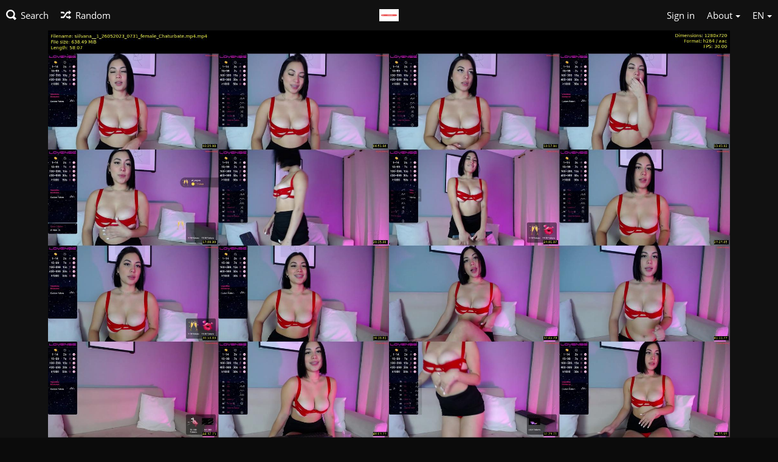

--- FILE ---
content_type: text/html; charset=utf-8
request_url: http://fastimages.org/image/wRL8u
body_size: 35753
content:
<!DOCTYPE HTML>
<html xml:lang="en" lang="en" dir="ltr" class="tone-dark top-bar-black unsafe-blur-off">
<head>
<meta charset="utf-8"><script type="text/javascript">(window.NREUM||(NREUM={})).init={ajax:{deny_list:["bam.nr-data.net"]},feature_flags:["soft_nav"]};(window.NREUM||(NREUM={})).loader_config={xpid:"XAAGVlZWGwEAVlNWDggC",licenseKey:"1ba1f324a2",applicationID:"20224995",browserID:"20225004"};;/*! For license information please see nr-loader-full-1.306.0.min.js.LICENSE.txt */
(()=>{var e,t,r={384:(e,t,r)=>{"use strict";r.d(t,{NT:()=>a,US:()=>u,Zm:()=>o,bQ:()=>d,dV:()=>c,pV:()=>l});var n=r(6154),i=r(1863),s=r(1910);const a={beacon:"bam.nr-data.net",errorBeacon:"bam.nr-data.net"};function o(){return n.gm.NREUM||(n.gm.NREUM={}),void 0===n.gm.newrelic&&(n.gm.newrelic=n.gm.NREUM),n.gm.NREUM}function c(){let e=o();return e.o||(e.o={ST:n.gm.setTimeout,SI:n.gm.setImmediate||n.gm.setInterval,CT:n.gm.clearTimeout,XHR:n.gm.XMLHttpRequest,REQ:n.gm.Request,EV:n.gm.Event,PR:n.gm.Promise,MO:n.gm.MutationObserver,FETCH:n.gm.fetch,WS:n.gm.WebSocket},(0,s.i)(...Object.values(e.o))),e}function d(e,t){let r=o();r.initializedAgents??={},t.initializedAt={ms:(0,i.t)(),date:new Date},r.initializedAgents[e]=t}function u(e,t){o()[e]=t}function l(){return function(){let e=o();const t=e.info||{};e.info={beacon:a.beacon,errorBeacon:a.errorBeacon,...t}}(),function(){let e=o();const t=e.init||{};e.init={...t}}(),c(),function(){let e=o();const t=e.loader_config||{};e.loader_config={...t}}(),o()}},782:(e,t,r)=>{"use strict";r.d(t,{T:()=>n});const n=r(860).K7.pageViewTiming},860:(e,t,r)=>{"use strict";r.d(t,{$J:()=>u,K7:()=>c,P3:()=>d,XX:()=>i,Yy:()=>o,df:()=>s,qY:()=>n,v4:()=>a});const n="events",i="jserrors",s="browser/blobs",a="rum",o="browser/logs",c={ajax:"ajax",genericEvents:"generic_events",jserrors:i,logging:"logging",metrics:"metrics",pageAction:"page_action",pageViewEvent:"page_view_event",pageViewTiming:"page_view_timing",sessionReplay:"session_replay",sessionTrace:"session_trace",softNav:"soft_navigations",spa:"spa"},d={[c.pageViewEvent]:1,[c.pageViewTiming]:2,[c.metrics]:3,[c.jserrors]:4,[c.spa]:5,[c.ajax]:6,[c.sessionTrace]:7,[c.softNav]:8,[c.sessionReplay]:9,[c.logging]:10,[c.genericEvents]:11},u={[c.pageViewEvent]:a,[c.pageViewTiming]:n,[c.ajax]:n,[c.spa]:n,[c.softNav]:n,[c.metrics]:i,[c.jserrors]:i,[c.sessionTrace]:s,[c.sessionReplay]:s,[c.logging]:o,[c.genericEvents]:"ins"}},944:(e,t,r)=>{"use strict";r.d(t,{R:()=>i});var n=r(3241);function i(e,t){"function"==typeof console.debug&&(console.debug("New Relic Warning: https://github.com/newrelic/newrelic-browser-agent/blob/main/docs/warning-codes.md#".concat(e),t),(0,n.W)({agentIdentifier:null,drained:null,type:"data",name:"warn",feature:"warn",data:{code:e,secondary:t}}))}},993:(e,t,r)=>{"use strict";r.d(t,{A$:()=>s,ET:()=>a,TZ:()=>o,p_:()=>i});var n=r(860);const i={ERROR:"ERROR",WARN:"WARN",INFO:"INFO",DEBUG:"DEBUG",TRACE:"TRACE"},s={OFF:0,ERROR:1,WARN:2,INFO:3,DEBUG:4,TRACE:5},a="log",o=n.K7.logging},1687:(e,t,r)=>{"use strict";r.d(t,{Ak:()=>d,Ze:()=>h,x3:()=>u});var n=r(3241),i=r(7836),s=r(3606),a=r(860),o=r(2646);const c={};function d(e,t){const r={staged:!1,priority:a.P3[t]||0};l(e),c[e].get(t)||c[e].set(t,r)}function u(e,t){e&&c[e]&&(c[e].get(t)&&c[e].delete(t),p(e,t,!1),c[e].size&&f(e))}function l(e){if(!e)throw new Error("agentIdentifier required");c[e]||(c[e]=new Map)}function h(e="",t="feature",r=!1){if(l(e),!e||!c[e].get(t)||r)return p(e,t);c[e].get(t).staged=!0,f(e)}function f(e){const t=Array.from(c[e]);t.every(([e,t])=>t.staged)&&(t.sort((e,t)=>e[1].priority-t[1].priority),t.forEach(([t])=>{c[e].delete(t),p(e,t)}))}function p(e,t,r=!0){const a=e?i.ee.get(e):i.ee,c=s.i.handlers;if(!a.aborted&&a.backlog&&c){if((0,n.W)({agentIdentifier:e,type:"lifecycle",name:"drain",feature:t}),r){const e=a.backlog[t],r=c[t];if(r){for(let t=0;e&&t<e.length;++t)g(e[t],r);Object.entries(r).forEach(([e,t])=>{Object.values(t||{}).forEach(t=>{t[0]?.on&&t[0]?.context()instanceof o.y&&t[0].on(e,t[1])})})}}a.isolatedBacklog||delete c[t],a.backlog[t]=null,a.emit("drain-"+t,[])}}function g(e,t){var r=e[1];Object.values(t[r]||{}).forEach(t=>{var r=e[0];if(t[0]===r){var n=t[1],i=e[3],s=e[2];n.apply(i,s)}})}},1741:(e,t,r)=>{"use strict";r.d(t,{W:()=>s});var n=r(944),i=r(4261);class s{#e(e,...t){if(this[e]!==s.prototype[e])return this[e](...t);(0,n.R)(35,e)}addPageAction(e,t){return this.#e(i.hG,e,t)}register(e){return this.#e(i.eY,e)}recordCustomEvent(e,t){return this.#e(i.fF,e,t)}setPageViewName(e,t){return this.#e(i.Fw,e,t)}setCustomAttribute(e,t,r){return this.#e(i.cD,e,t,r)}noticeError(e,t){return this.#e(i.o5,e,t)}setUserId(e){return this.#e(i.Dl,e)}setApplicationVersion(e){return this.#e(i.nb,e)}setErrorHandler(e){return this.#e(i.bt,e)}addRelease(e,t){return this.#e(i.k6,e,t)}log(e,t){return this.#e(i.$9,e,t)}start(){return this.#e(i.d3)}finished(e){return this.#e(i.BL,e)}recordReplay(){return this.#e(i.CH)}pauseReplay(){return this.#e(i.Tb)}addToTrace(e){return this.#e(i.U2,e)}setCurrentRouteName(e){return this.#e(i.PA,e)}interaction(e){return this.#e(i.dT,e)}wrapLogger(e,t,r){return this.#e(i.Wb,e,t,r)}measure(e,t){return this.#e(i.V1,e,t)}consent(e){return this.#e(i.Pv,e)}}},1863:(e,t,r)=>{"use strict";function n(){return Math.floor(performance.now())}r.d(t,{t:()=>n})},1910:(e,t,r)=>{"use strict";r.d(t,{i:()=>s});var n=r(944);const i=new Map;function s(...e){return e.every(e=>{if(i.has(e))return i.get(e);const t="function"==typeof e?e.toString():"",r=t.includes("[native code]"),s=t.includes("nrWrapper");return r||s||(0,n.R)(64,e?.name||t),i.set(e,r),r})}},2555:(e,t,r)=>{"use strict";r.d(t,{D:()=>o,f:()=>a});var n=r(384),i=r(8122);const s={beacon:n.NT.beacon,errorBeacon:n.NT.errorBeacon,licenseKey:void 0,applicationID:void 0,sa:void 0,queueTime:void 0,applicationTime:void 0,ttGuid:void 0,user:void 0,account:void 0,product:void 0,extra:void 0,jsAttributes:{},userAttributes:void 0,atts:void 0,transactionName:void 0,tNamePlain:void 0};function a(e){try{return!!e.licenseKey&&!!e.errorBeacon&&!!e.applicationID}catch(e){return!1}}const o=e=>(0,i.a)(e,s)},2614:(e,t,r)=>{"use strict";r.d(t,{BB:()=>a,H3:()=>n,g:()=>d,iL:()=>c,tS:()=>o,uh:()=>i,wk:()=>s});const n="NRBA",i="SESSION",s=144e5,a=18e5,o={STARTED:"session-started",PAUSE:"session-pause",RESET:"session-reset",RESUME:"session-resume",UPDATE:"session-update"},c={SAME_TAB:"same-tab",CROSS_TAB:"cross-tab"},d={OFF:0,FULL:1,ERROR:2}},2646:(e,t,r)=>{"use strict";r.d(t,{y:()=>n});class n{constructor(e){this.contextId=e}}},2843:(e,t,r)=>{"use strict";r.d(t,{G:()=>s,u:()=>i});var n=r(3878);function i(e,t=!1,r,i){(0,n.DD)("visibilitychange",function(){if(t)return void("hidden"===document.visibilityState&&e());e(document.visibilityState)},r,i)}function s(e,t,r){(0,n.sp)("pagehide",e,t,r)}},3241:(e,t,r)=>{"use strict";r.d(t,{W:()=>s});var n=r(6154);const i="newrelic";function s(e={}){try{n.gm.dispatchEvent(new CustomEvent(i,{detail:e}))}catch(e){}}},3304:(e,t,r)=>{"use strict";r.d(t,{A:()=>s});var n=r(7836);const i=()=>{const e=new WeakSet;return(t,r)=>{if("object"==typeof r&&null!==r){if(e.has(r))return;e.add(r)}return r}};function s(e){try{return JSON.stringify(e,i())??""}catch(e){try{n.ee.emit("internal-error",[e])}catch(e){}return""}}},3333:(e,t,r)=>{"use strict";r.d(t,{$v:()=>u,TZ:()=>n,Xh:()=>c,Zp:()=>i,kd:()=>d,mq:()=>o,nf:()=>a,qN:()=>s});const n=r(860).K7.genericEvents,i=["auxclick","click","copy","keydown","paste","scrollend"],s=["focus","blur"],a=4,o=1e3,c=2e3,d=["PageAction","UserAction","BrowserPerformance"],u={RESOURCES:"experimental.resources",REGISTER:"register"}},3434:(e,t,r)=>{"use strict";r.d(t,{Jt:()=>s,YM:()=>d});var n=r(7836),i=r(5607);const s="nr@original:".concat(i.W),a=50;var o=Object.prototype.hasOwnProperty,c=!1;function d(e,t){return e||(e=n.ee),r.inPlace=function(e,t,n,i,s){n||(n="");const a="-"===n.charAt(0);for(let o=0;o<t.length;o++){const c=t[o],d=e[c];l(d)||(e[c]=r(d,a?c+n:n,i,c,s))}},r.flag=s,r;function r(t,r,n,c,d){return l(t)?t:(r||(r=""),nrWrapper[s]=t,function(e,t,r){if(Object.defineProperty&&Object.keys)try{return Object.keys(e).forEach(function(r){Object.defineProperty(t,r,{get:function(){return e[r]},set:function(t){return e[r]=t,t}})}),t}catch(e){u([e],r)}for(var n in e)o.call(e,n)&&(t[n]=e[n])}(t,nrWrapper,e),nrWrapper);function nrWrapper(){var s,o,l,h;let f;try{o=this,s=[...arguments],l="function"==typeof n?n(s,o):n||{}}catch(t){u([t,"",[s,o,c],l],e)}i(r+"start",[s,o,c],l,d);const p=performance.now();let g;try{return h=t.apply(o,s),g=performance.now(),h}catch(e){throw g=performance.now(),i(r+"err",[s,o,e],l,d),f=e,f}finally{const e=g-p,t={start:p,end:g,duration:e,isLongTask:e>=a,methodName:c,thrownError:f};t.isLongTask&&i("long-task",[t,o],l,d),i(r+"end",[s,o,h],l,d)}}}function i(r,n,i,s){if(!c||t){var a=c;c=!0;try{e.emit(r,n,i,t,s)}catch(t){u([t,r,n,i],e)}c=a}}}function u(e,t){t||(t=n.ee);try{t.emit("internal-error",e)}catch(e){}}function l(e){return!(e&&"function"==typeof e&&e.apply&&!e[s])}},3606:(e,t,r)=>{"use strict";r.d(t,{i:()=>s});var n=r(9908);s.on=a;var i=s.handlers={};function s(e,t,r,s){a(s||n.d,i,e,t,r)}function a(e,t,r,i,s){s||(s="feature"),e||(e=n.d);var a=t[s]=t[s]||{};(a[r]=a[r]||[]).push([e,i])}},3738:(e,t,r)=>{"use strict";r.d(t,{He:()=>i,Kp:()=>o,Lc:()=>d,Rz:()=>u,TZ:()=>n,bD:()=>s,d3:()=>a,jx:()=>l,sl:()=>h,uP:()=>c});const n=r(860).K7.sessionTrace,i="bstResource",s="resource",a="-start",o="-end",c="fn"+a,d="fn"+o,u="pushState",l=1e3,h=3e4},3785:(e,t,r)=>{"use strict";r.d(t,{R:()=>c,b:()=>d});var n=r(9908),i=r(1863),s=r(860),a=r(3969),o=r(993);function c(e,t,r={},c=o.p_.INFO,d=!0,u,l=(0,i.t)()){(0,n.p)(a.xV,["API/logging/".concat(c.toLowerCase(),"/called")],void 0,s.K7.metrics,e),(0,n.p)(o.ET,[l,t,r,c,d,u],void 0,s.K7.logging,e)}function d(e){return"string"==typeof e&&Object.values(o.p_).some(t=>t===e.toUpperCase().trim())}},3878:(e,t,r)=>{"use strict";function n(e,t){return{capture:e,passive:!1,signal:t}}function i(e,t,r=!1,i){window.addEventListener(e,t,n(r,i))}function s(e,t,r=!1,i){document.addEventListener(e,t,n(r,i))}r.d(t,{DD:()=>s,jT:()=>n,sp:()=>i})},3969:(e,t,r)=>{"use strict";r.d(t,{TZ:()=>n,XG:()=>o,rs:()=>i,xV:()=>a,z_:()=>s});const n=r(860).K7.metrics,i="sm",s="cm",a="storeSupportabilityMetrics",o="storeEventMetrics"},4234:(e,t,r)=>{"use strict";r.d(t,{W:()=>s});var n=r(7836),i=r(1687);class s{constructor(e,t){this.agentIdentifier=e,this.ee=n.ee.get(e),this.featureName=t,this.blocked=!1}deregisterDrain(){(0,i.x3)(this.agentIdentifier,this.featureName)}}},4261:(e,t,r)=>{"use strict";r.d(t,{$9:()=>d,BL:()=>o,CH:()=>f,Dl:()=>w,Fw:()=>y,PA:()=>m,Pl:()=>n,Pv:()=>E,Tb:()=>l,U2:()=>s,V1:()=>T,Wb:()=>x,bt:()=>b,cD:()=>v,d3:()=>R,dT:()=>c,eY:()=>p,fF:()=>h,hG:()=>i,k6:()=>a,nb:()=>g,o5:()=>u});const n="api-",i="addPageAction",s="addToTrace",a="addRelease",o="finished",c="interaction",d="log",u="noticeError",l="pauseReplay",h="recordCustomEvent",f="recordReplay",p="register",g="setApplicationVersion",m="setCurrentRouteName",v="setCustomAttribute",b="setErrorHandler",y="setPageViewName",w="setUserId",R="start",x="wrapLogger",T="measure",E="consent"},4387:(e,t,r)=>{"use strict";function n(e={}){return!(!e.id||!e.name)}function i(e){return"string"==typeof e&&e.trim().length<501||"number"==typeof e}function s(e,t){if(2!==t?.harvestEndpointVersion)return{};const r=t.agentRef.runtime.appMetadata.agents[0].entityGuid;return n(e)?{"source.id":e.id,"source.name":e.name,"source.type":e.type,"parent.id":e.parent?.id||r}:{"entity.guid":r,appId:t.agentRef.info.applicationID}}r.d(t,{Ux:()=>s,c7:()=>n,yo:()=>i})},5205:(e,t,r)=>{"use strict";r.d(t,{j:()=>A});var n=r(384),i=r(1741);var s=r(2555),a=r(3333);const o=e=>{if(!e||"string"!=typeof e)return!1;try{document.createDocumentFragment().querySelector(e)}catch{return!1}return!0};var c=r(2614),d=r(944),u=r(8122);const l="[data-nr-mask]",h=e=>(0,u.a)(e,(()=>{const e={feature_flags:[],experimental:{allow_registered_children:!1,resources:!1},mask_selector:"*",block_selector:"[data-nr-block]",mask_input_options:{color:!1,date:!1,"datetime-local":!1,email:!1,month:!1,number:!1,range:!1,search:!1,tel:!1,text:!1,time:!1,url:!1,week:!1,textarea:!1,select:!1,password:!0}};return{ajax:{deny_list:void 0,block_internal:!0,enabled:!0,autoStart:!0},api:{get allow_registered_children(){return e.feature_flags.includes(a.$v.REGISTER)||e.experimental.allow_registered_children},set allow_registered_children(t){e.experimental.allow_registered_children=t},duplicate_registered_data:!1},browser_consent_mode:{enabled:!1},distributed_tracing:{enabled:void 0,exclude_newrelic_header:void 0,cors_use_newrelic_header:void 0,cors_use_tracecontext_headers:void 0,allowed_origins:void 0},get feature_flags(){return e.feature_flags},set feature_flags(t){e.feature_flags=t},generic_events:{enabled:!0,autoStart:!0},harvest:{interval:30},jserrors:{enabled:!0,autoStart:!0},logging:{enabled:!0,autoStart:!0},metrics:{enabled:!0,autoStart:!0},obfuscate:void 0,page_action:{enabled:!0},page_view_event:{enabled:!0,autoStart:!0},page_view_timing:{enabled:!0,autoStart:!0},performance:{capture_marks:!1,capture_measures:!1,capture_detail:!0,resources:{get enabled(){return e.feature_flags.includes(a.$v.RESOURCES)||e.experimental.resources},set enabled(t){e.experimental.resources=t},asset_types:[],first_party_domains:[],ignore_newrelic:!0}},privacy:{cookies_enabled:!0},proxy:{assets:void 0,beacon:void 0},session:{expiresMs:c.wk,inactiveMs:c.BB},session_replay:{autoStart:!0,enabled:!1,preload:!1,sampling_rate:10,error_sampling_rate:100,collect_fonts:!1,inline_images:!1,fix_stylesheets:!0,mask_all_inputs:!0,get mask_text_selector(){return e.mask_selector},set mask_text_selector(t){o(t)?e.mask_selector="".concat(t,",").concat(l):""===t||null===t?e.mask_selector=l:(0,d.R)(5,t)},get block_class(){return"nr-block"},get ignore_class(){return"nr-ignore"},get mask_text_class(){return"nr-mask"},get block_selector(){return e.block_selector},set block_selector(t){o(t)?e.block_selector+=",".concat(t):""!==t&&(0,d.R)(6,t)},get mask_input_options(){return e.mask_input_options},set mask_input_options(t){t&&"object"==typeof t?e.mask_input_options={...t,password:!0}:(0,d.R)(7,t)}},session_trace:{enabled:!0,autoStart:!0},soft_navigations:{enabled:!0,autoStart:!0},spa:{enabled:!0,autoStart:!0},ssl:void 0,user_actions:{enabled:!0,elementAttributes:["id","className","tagName","type"]}}})());var f=r(6154),p=r(9324);let g=0;const m={buildEnv:p.F3,distMethod:p.Xs,version:p.xv,originTime:f.WN},v={consented:!1},b={appMetadata:{},get consented(){return this.session?.state?.consent||v.consented},set consented(e){v.consented=e},customTransaction:void 0,denyList:void 0,disabled:!1,harvester:void 0,isolatedBacklog:!1,isRecording:!1,loaderType:void 0,maxBytes:3e4,obfuscator:void 0,onerror:void 0,ptid:void 0,releaseIds:{},session:void 0,timeKeeper:void 0,registeredEntities:[],jsAttributesMetadata:{bytes:0},get harvestCount(){return++g}},y=e=>{const t=(0,u.a)(e,b),r=Object.keys(m).reduce((e,t)=>(e[t]={value:m[t],writable:!1,configurable:!0,enumerable:!0},e),{});return Object.defineProperties(t,r)};var w=r(5701);const R=e=>{const t=e.startsWith("http");e+="/",r.p=t?e:"https://"+e};var x=r(7836),T=r(3241);const E={accountID:void 0,trustKey:void 0,agentID:void 0,licenseKey:void 0,applicationID:void 0,xpid:void 0},S=e=>(0,u.a)(e,E),_=new Set;function A(e,t={},r,a){let{init:o,info:c,loader_config:d,runtime:u={},exposed:l=!0}=t;if(!c){const e=(0,n.pV)();o=e.init,c=e.info,d=e.loader_config}e.init=h(o||{}),e.loader_config=S(d||{}),c.jsAttributes??={},f.bv&&(c.jsAttributes.isWorker=!0),e.info=(0,s.D)(c);const p=e.init,g=[c.beacon,c.errorBeacon];_.has(e.agentIdentifier)||(p.proxy.assets&&(R(p.proxy.assets),g.push(p.proxy.assets)),p.proxy.beacon&&g.push(p.proxy.beacon),e.beacons=[...g],function(e){const t=(0,n.pV)();Object.getOwnPropertyNames(i.W.prototype).forEach(r=>{const n=i.W.prototype[r];if("function"!=typeof n||"constructor"===n)return;let s=t[r];e[r]&&!1!==e.exposed&&"micro-agent"!==e.runtime?.loaderType&&(t[r]=(...t)=>{const n=e[r](...t);return s?s(...t):n})})}(e),(0,n.US)("activatedFeatures",w.B),e.runSoftNavOverSpa&&=!0===p.soft_navigations.enabled&&p.feature_flags.includes("soft_nav")),u.denyList=[...p.ajax.deny_list||[],...p.ajax.block_internal?g:[]],u.ptid=e.agentIdentifier,u.loaderType=r,e.runtime=y(u),_.has(e.agentIdentifier)||(e.ee=x.ee.get(e.agentIdentifier),e.exposed=l,(0,T.W)({agentIdentifier:e.agentIdentifier,drained:!!w.B?.[e.agentIdentifier],type:"lifecycle",name:"initialize",feature:void 0,data:e.config})),_.add(e.agentIdentifier)}},5270:(e,t,r)=>{"use strict";r.d(t,{Aw:()=>a,SR:()=>s,rF:()=>o});var n=r(384),i=r(7767);function s(e){return!!(0,n.dV)().o.MO&&(0,i.V)(e)&&!0===e?.session_trace.enabled}function a(e){return!0===e?.session_replay.preload&&s(e)}function o(e,t){try{if("string"==typeof t?.type){if("password"===t.type.toLowerCase())return"*".repeat(e?.length||0);if(void 0!==t?.dataset?.nrUnmask||t?.classList?.contains("nr-unmask"))return e}}catch(e){}return"string"==typeof e?e.replace(/[\S]/g,"*"):"*".repeat(e?.length||0)}},5289:(e,t,r)=>{"use strict";r.d(t,{GG:()=>a,Qr:()=>c,sB:()=>o});var n=r(3878),i=r(6389);function s(){return"undefined"==typeof document||"complete"===document.readyState}function a(e,t){if(s())return e();const r=(0,i.J)(e),a=setInterval(()=>{s()&&(clearInterval(a),r())},500);(0,n.sp)("load",r,t)}function o(e){if(s())return e();(0,n.DD)("DOMContentLoaded",e)}function c(e){if(s())return e();(0,n.sp)("popstate",e)}},5607:(e,t,r)=>{"use strict";r.d(t,{W:()=>n});const n=(0,r(9566).bz)()},5701:(e,t,r)=>{"use strict";r.d(t,{B:()=>s,t:()=>a});var n=r(3241);const i=new Set,s={};function a(e,t){const r=t.agentIdentifier;s[r]??={},e&&"object"==typeof e&&(i.has(r)||(t.ee.emit("rumresp",[e]),s[r]=e,i.add(r),(0,n.W)({agentIdentifier:r,loaded:!0,drained:!0,type:"lifecycle",name:"load",feature:void 0,data:e})))}},6154:(e,t,r)=>{"use strict";r.d(t,{OF:()=>d,RI:()=>i,WN:()=>h,bv:()=>s,eN:()=>f,gm:()=>a,lR:()=>l,m:()=>c,mw:()=>o,sb:()=>u});var n=r(1863);const i="undefined"!=typeof window&&!!window.document,s="undefined"!=typeof WorkerGlobalScope&&("undefined"!=typeof self&&self instanceof WorkerGlobalScope&&self.navigator instanceof WorkerNavigator||"undefined"!=typeof globalThis&&globalThis instanceof WorkerGlobalScope&&globalThis.navigator instanceof WorkerNavigator),a=i?window:"undefined"!=typeof WorkerGlobalScope&&("undefined"!=typeof self&&self instanceof WorkerGlobalScope&&self||"undefined"!=typeof globalThis&&globalThis instanceof WorkerGlobalScope&&globalThis),o=Boolean("hidden"===a?.document?.visibilityState),c=""+a?.location,d=/iPad|iPhone|iPod/.test(a.navigator?.userAgent),u=d&&"undefined"==typeof SharedWorker,l=(()=>{const e=a.navigator?.userAgent?.match(/Firefox[/\s](\d+\.\d+)/);return Array.isArray(e)&&e.length>=2?+e[1]:0})(),h=Date.now()-(0,n.t)(),f=()=>"undefined"!=typeof PerformanceNavigationTiming&&a?.performance?.getEntriesByType("navigation")?.[0]?.responseStart},6344:(e,t,r)=>{"use strict";r.d(t,{BB:()=>u,Qb:()=>l,TZ:()=>i,Ug:()=>a,Vh:()=>s,_s:()=>o,bc:()=>d,yP:()=>c});var n=r(2614);const i=r(860).K7.sessionReplay,s="errorDuringReplay",a=.12,o={DomContentLoaded:0,Load:1,FullSnapshot:2,IncrementalSnapshot:3,Meta:4,Custom:5},c={[n.g.ERROR]:15e3,[n.g.FULL]:3e5,[n.g.OFF]:0},d={RESET:{message:"Session was reset",sm:"Reset"},IMPORT:{message:"Recorder failed to import",sm:"Import"},TOO_MANY:{message:"429: Too Many Requests",sm:"Too-Many"},TOO_BIG:{message:"Payload was too large",sm:"Too-Big"},CROSS_TAB:{message:"Session Entity was set to OFF on another tab",sm:"Cross-Tab"},ENTITLEMENTS:{message:"Session Replay is not allowed and will not be started",sm:"Entitlement"}},u=5e3,l={API:"api",RESUME:"resume",SWITCH_TO_FULL:"switchToFull",INITIALIZE:"initialize",PRELOAD:"preload"}},6389:(e,t,r)=>{"use strict";function n(e,t=500,r={}){const n=r?.leading||!1;let i;return(...r)=>{n&&void 0===i&&(e.apply(this,r),i=setTimeout(()=>{i=clearTimeout(i)},t)),n||(clearTimeout(i),i=setTimeout(()=>{e.apply(this,r)},t))}}function i(e){let t=!1;return(...r)=>{t||(t=!0,e.apply(this,r))}}r.d(t,{J:()=>i,s:()=>n})},6630:(e,t,r)=>{"use strict";r.d(t,{T:()=>n});const n=r(860).K7.pageViewEvent},6774:(e,t,r)=>{"use strict";r.d(t,{T:()=>n});const n=r(860).K7.jserrors},7295:(e,t,r)=>{"use strict";r.d(t,{Xv:()=>a,gX:()=>i,iW:()=>s});var n=[];function i(e){if(!e||s(e))return!1;if(0===n.length)return!0;for(var t=0;t<n.length;t++){var r=n[t];if("*"===r.hostname)return!1;if(o(r.hostname,e.hostname)&&c(r.pathname,e.pathname))return!1}return!0}function s(e){return void 0===e.hostname}function a(e){if(n=[],e&&e.length)for(var t=0;t<e.length;t++){let r=e[t];if(!r)continue;0===r.indexOf("http://")?r=r.substring(7):0===r.indexOf("https://")&&(r=r.substring(8));const i=r.indexOf("/");let s,a;i>0?(s=r.substring(0,i),a=r.substring(i)):(s=r,a="");let[o]=s.split(":");n.push({hostname:o,pathname:a})}}function o(e,t){return!(e.length>t.length)&&t.indexOf(e)===t.length-e.length}function c(e,t){return 0===e.indexOf("/")&&(e=e.substring(1)),0===t.indexOf("/")&&(t=t.substring(1)),""===e||e===t}},7485:(e,t,r)=>{"use strict";r.d(t,{D:()=>i});var n=r(6154);function i(e){if(0===(e||"").indexOf("data:"))return{protocol:"data"};try{const t=new URL(e,location.href),r={port:t.port,hostname:t.hostname,pathname:t.pathname,search:t.search,protocol:t.protocol.slice(0,t.protocol.indexOf(":")),sameOrigin:t.protocol===n.gm?.location?.protocol&&t.host===n.gm?.location?.host};return r.port&&""!==r.port||("http:"===t.protocol&&(r.port="80"),"https:"===t.protocol&&(r.port="443")),r.pathname&&""!==r.pathname?r.pathname.startsWith("/")||(r.pathname="/".concat(r.pathname)):r.pathname="/",r}catch(e){return{}}}},7699:(e,t,r)=>{"use strict";r.d(t,{It:()=>s,KC:()=>o,No:()=>i,qh:()=>a});var n=r(860);const i=16e3,s=1e6,a="SESSION_ERROR",o={[n.K7.logging]:!0,[n.K7.genericEvents]:!1,[n.K7.jserrors]:!1,[n.K7.ajax]:!1}},7767:(e,t,r)=>{"use strict";r.d(t,{V:()=>i});var n=r(6154);const i=e=>n.RI&&!0===e?.privacy.cookies_enabled},7836:(e,t,r)=>{"use strict";r.d(t,{P:()=>o,ee:()=>c});var n=r(384),i=r(8990),s=r(2646),a=r(5607);const o="nr@context:".concat(a.W),c=function e(t,r){var n={},a={},u={},l=!1;try{l=16===r.length&&d.initializedAgents?.[r]?.runtime.isolatedBacklog}catch(e){}var h={on:p,addEventListener:p,removeEventListener:function(e,t){var r=n[e];if(!r)return;for(var i=0;i<r.length;i++)r[i]===t&&r.splice(i,1)},emit:function(e,r,n,i,s){!1!==s&&(s=!0);if(c.aborted&&!i)return;t&&s&&t.emit(e,r,n);var o=f(n);g(e).forEach(e=>{e.apply(o,r)});var d=v()[a[e]];d&&d.push([h,e,r,o]);return o},get:m,listeners:g,context:f,buffer:function(e,t){const r=v();if(t=t||"feature",h.aborted)return;Object.entries(e||{}).forEach(([e,n])=>{a[n]=t,t in r||(r[t]=[])})},abort:function(){h._aborted=!0,Object.keys(h.backlog).forEach(e=>{delete h.backlog[e]})},isBuffering:function(e){return!!v()[a[e]]},debugId:r,backlog:l?{}:t&&"object"==typeof t.backlog?t.backlog:{},isolatedBacklog:l};return Object.defineProperty(h,"aborted",{get:()=>{let e=h._aborted||!1;return e||(t&&(e=t.aborted),e)}}),h;function f(e){return e&&e instanceof s.y?e:e?(0,i.I)(e,o,()=>new s.y(o)):new s.y(o)}function p(e,t){n[e]=g(e).concat(t)}function g(e){return n[e]||[]}function m(t){return u[t]=u[t]||e(h,t)}function v(){return h.backlog}}(void 0,"globalEE"),d=(0,n.Zm)();d.ee||(d.ee=c)},8122:(e,t,r)=>{"use strict";r.d(t,{a:()=>i});var n=r(944);function i(e,t){try{if(!e||"object"!=typeof e)return(0,n.R)(3);if(!t||"object"!=typeof t)return(0,n.R)(4);const r=Object.create(Object.getPrototypeOf(t),Object.getOwnPropertyDescriptors(t)),s=0===Object.keys(r).length?e:r;for(let a in s)if(void 0!==e[a])try{if(null===e[a]){r[a]=null;continue}Array.isArray(e[a])&&Array.isArray(t[a])?r[a]=Array.from(new Set([...e[a],...t[a]])):"object"==typeof e[a]&&"object"==typeof t[a]?r[a]=i(e[a],t[a]):r[a]=e[a]}catch(e){r[a]||(0,n.R)(1,e)}return r}catch(e){(0,n.R)(2,e)}}},8139:(e,t,r)=>{"use strict";r.d(t,{u:()=>h});var n=r(7836),i=r(3434),s=r(8990),a=r(6154);const o={},c=a.gm.XMLHttpRequest,d="addEventListener",u="removeEventListener",l="nr@wrapped:".concat(n.P);function h(e){var t=function(e){return(e||n.ee).get("events")}(e);if(o[t.debugId]++)return t;o[t.debugId]=1;var r=(0,i.YM)(t,!0);function h(e){r.inPlace(e,[d,u],"-",p)}function p(e,t){return e[1]}return"getPrototypeOf"in Object&&(a.RI&&f(document,h),c&&f(c.prototype,h),f(a.gm,h)),t.on(d+"-start",function(e,t){var n=e[1];if(null!==n&&("function"==typeof n||"object"==typeof n)&&"newrelic"!==e[0]){var i=(0,s.I)(n,l,function(){var e={object:function(){if("function"!=typeof n.handleEvent)return;return n.handleEvent.apply(n,arguments)},function:n}[typeof n];return e?r(e,"fn-",null,e.name||"anonymous"):n});this.wrapped=e[1]=i}}),t.on(u+"-start",function(e){e[1]=this.wrapped||e[1]}),t}function f(e,t,...r){let n=e;for(;"object"==typeof n&&!Object.prototype.hasOwnProperty.call(n,d);)n=Object.getPrototypeOf(n);n&&t(n,...r)}},8374:(e,t,r)=>{r.nc=(()=>{try{return document?.currentScript?.nonce}catch(e){}return""})()},8990:(e,t,r)=>{"use strict";r.d(t,{I:()=>i});var n=Object.prototype.hasOwnProperty;function i(e,t,r){if(n.call(e,t))return e[t];var i=r();if(Object.defineProperty&&Object.keys)try{return Object.defineProperty(e,t,{value:i,writable:!0,enumerable:!1}),i}catch(e){}return e[t]=i,i}},9300:(e,t,r)=>{"use strict";r.d(t,{T:()=>n});const n=r(860).K7.ajax},9324:(e,t,r)=>{"use strict";r.d(t,{AJ:()=>a,F3:()=>i,Xs:()=>s,Yq:()=>o,xv:()=>n});const n="1.306.0",i="PROD",s="CDN",a="@newrelic/rrweb",o="1.0.1"},9566:(e,t,r)=>{"use strict";r.d(t,{LA:()=>o,ZF:()=>c,bz:()=>a,el:()=>d});var n=r(6154);const i="xxxxxxxx-xxxx-4xxx-yxxx-xxxxxxxxxxxx";function s(e,t){return e?15&e[t]:16*Math.random()|0}function a(){const e=n.gm?.crypto||n.gm?.msCrypto;let t,r=0;return e&&e.getRandomValues&&(t=e.getRandomValues(new Uint8Array(30))),i.split("").map(e=>"x"===e?s(t,r++).toString(16):"y"===e?(3&s()|8).toString(16):e).join("")}function o(e){const t=n.gm?.crypto||n.gm?.msCrypto;let r,i=0;t&&t.getRandomValues&&(r=t.getRandomValues(new Uint8Array(e)));const a=[];for(var o=0;o<e;o++)a.push(s(r,i++).toString(16));return a.join("")}function c(){return o(16)}function d(){return o(32)}},9908:(e,t,r)=>{"use strict";r.d(t,{d:()=>n,p:()=>i});var n=r(7836).ee.get("handle");function i(e,t,r,i,s){s?(s.buffer([e],i),s.emit(e,t,r)):(n.buffer([e],i),n.emit(e,t,r))}}},n={};function i(e){var t=n[e];if(void 0!==t)return t.exports;var s=n[e]={exports:{}};return r[e](s,s.exports,i),s.exports}i.m=r,i.d=(e,t)=>{for(var r in t)i.o(t,r)&&!i.o(e,r)&&Object.defineProperty(e,r,{enumerable:!0,get:t[r]})},i.f={},i.e=e=>Promise.all(Object.keys(i.f).reduce((t,r)=>(i.f[r](e,t),t),[])),i.u=e=>({95:"nr-full-compressor",222:"nr-full-recorder",891:"nr-full"}[e]+"-1.306.0.min.js"),i.o=(e,t)=>Object.prototype.hasOwnProperty.call(e,t),e={},t="NRBA-1.306.0.PROD:",i.l=(r,n,s,a)=>{if(e[r])e[r].push(n);else{var o,c;if(void 0!==s)for(var d=document.getElementsByTagName("script"),u=0;u<d.length;u++){var l=d[u];if(l.getAttribute("src")==r||l.getAttribute("data-webpack")==t+s){o=l;break}}if(!o){c=!0;var h={891:"sha512-/qWwMy3p/JNeZV9rxHDveO1SVRPsZc7FtEp+2Lwg2eXDKVTRsSkepoVKGoM6a2PaBKhi7tgk9Syz3GHhV/yEBw==",222:"sha512-TKprBSnI/se97DcqYC50sbV35OK4fdHFoUVFjQ3MxPzZoM9kVYF05SBRTnmHgdFeKzeyKrmNtyMZ/laMgnVIYw==",95:"sha512-Biiz6/+C2nyMTq0pqutBfzkUzT6wYxHWDsq0djpz1lZPBXEE/rPEha8AflYkYG65zieTtpxqEWp7DB+N32u4RA=="};(o=document.createElement("script")).charset="utf-8",i.nc&&o.setAttribute("nonce",i.nc),o.setAttribute("data-webpack",t+s),o.src=r,0!==o.src.indexOf(window.location.origin+"/")&&(o.crossOrigin="anonymous"),h[a]&&(o.integrity=h[a])}e[r]=[n];var f=(t,n)=>{o.onerror=o.onload=null,clearTimeout(p);var i=e[r];if(delete e[r],o.parentNode&&o.parentNode.removeChild(o),i&&i.forEach(e=>e(n)),t)return t(n)},p=setTimeout(f.bind(null,void 0,{type:"timeout",target:o}),12e4);o.onerror=f.bind(null,o.onerror),o.onload=f.bind(null,o.onload),c&&document.head.appendChild(o)}},i.r=e=>{"undefined"!=typeof Symbol&&Symbol.toStringTag&&Object.defineProperty(e,Symbol.toStringTag,{value:"Module"}),Object.defineProperty(e,"__esModule",{value:!0})},i.p="https://js-agent.newrelic.com/",(()=>{var e={85:0,959:0};i.f.j=(t,r)=>{var n=i.o(e,t)?e[t]:void 0;if(0!==n)if(n)r.push(n[2]);else{var s=new Promise((r,i)=>n=e[t]=[r,i]);r.push(n[2]=s);var a=i.p+i.u(t),o=new Error;i.l(a,r=>{if(i.o(e,t)&&(0!==(n=e[t])&&(e[t]=void 0),n)){var s=r&&("load"===r.type?"missing":r.type),a=r&&r.target&&r.target.src;o.message="Loading chunk "+t+" failed: ("+s+": "+a+")",o.name="ChunkLoadError",o.type=s,o.request=a,n[1](o)}},"chunk-"+t,t)}};var t=(t,r)=>{var n,s,[a,o,c]=r,d=0;if(a.some(t=>0!==e[t])){for(n in o)i.o(o,n)&&(i.m[n]=o[n]);if(c)c(i)}for(t&&t(r);d<a.length;d++)s=a[d],i.o(e,s)&&e[s]&&e[s][0](),e[s]=0},r=self["webpackChunk:NRBA-1.306.0.PROD"]=self["webpackChunk:NRBA-1.306.0.PROD"]||[];r.forEach(t.bind(null,0)),r.push=t.bind(null,r.push.bind(r))})(),(()=>{"use strict";i(8374);var e=i(9566),t=i(1741);class r extends t.W{agentIdentifier=(0,e.LA)(16)}var n=i(860);const s=Object.values(n.K7);var a=i(5205);var o=i(9908),c=i(1863),d=i(4261),u=i(3241),l=i(944),h=i(5701),f=i(3969);function p(e,t,i,s){const a=s||i;!a||a[e]&&a[e]!==r.prototype[e]||(a[e]=function(){(0,o.p)(f.xV,["API/"+e+"/called"],void 0,n.K7.metrics,i.ee),(0,u.W)({agentIdentifier:i.agentIdentifier,drained:!!h.B?.[i.agentIdentifier],type:"data",name:"api",feature:d.Pl+e,data:{}});try{return t.apply(this,arguments)}catch(e){(0,l.R)(23,e)}})}function g(e,t,r,n,i){const s=e.info;null===r?delete s.jsAttributes[t]:s.jsAttributes[t]=r,(i||null===r)&&(0,o.p)(d.Pl+n,[(0,c.t)(),t,r],void 0,"session",e.ee)}var m=i(1687),v=i(4234),b=i(5289),y=i(6154),w=i(5270),R=i(7767),x=i(6389),T=i(7699);class E extends v.W{constructor(e,t){super(e.agentIdentifier,t),this.agentRef=e,this.abortHandler=void 0,this.featAggregate=void 0,this.loadedSuccessfully=void 0,this.onAggregateImported=new Promise(e=>{this.loadedSuccessfully=e}),this.deferred=Promise.resolve(),!1===e.init[this.featureName].autoStart?this.deferred=new Promise((t,r)=>{this.ee.on("manual-start-all",(0,x.J)(()=>{(0,m.Ak)(e.agentIdentifier,this.featureName),t()}))}):(0,m.Ak)(e.agentIdentifier,t)}importAggregator(e,t,r={}){if(this.featAggregate)return;const n=async()=>{let n;await this.deferred;try{if((0,R.V)(e.init)){const{setupAgentSession:t}=await i.e(891).then(i.bind(i,8766));n=t(e)}}catch(e){(0,l.R)(20,e),this.ee.emit("internal-error",[e]),(0,o.p)(T.qh,[e],void 0,this.featureName,this.ee)}try{if(!this.#t(this.featureName,n,e.init))return(0,m.Ze)(this.agentIdentifier,this.featureName),void this.loadedSuccessfully(!1);const{Aggregate:i}=await t();this.featAggregate=new i(e,r),e.runtime.harvester.initializedAggregates.push(this.featAggregate),this.loadedSuccessfully(!0)}catch(e){(0,l.R)(34,e),this.abortHandler?.(),(0,m.Ze)(this.agentIdentifier,this.featureName,!0),this.loadedSuccessfully(!1),this.ee&&this.ee.abort()}};y.RI?(0,b.GG)(()=>n(),!0):n()}#t(e,t,r){if(this.blocked)return!1;switch(e){case n.K7.sessionReplay:return(0,w.SR)(r)&&!!t;case n.K7.sessionTrace:return!!t;default:return!0}}}var S=i(6630),_=i(2614);class A extends E{static featureName=S.T;constructor(e){var t;super(e,S.T),this.setupInspectionEvents(e.agentIdentifier),t=e,p(d.Fw,function(e,r){"string"==typeof e&&("/"!==e.charAt(0)&&(e="/"+e),t.runtime.customTransaction=(r||"http://custom.transaction")+e,(0,o.p)(d.Pl+d.Fw,[(0,c.t)()],void 0,void 0,t.ee))},t),this.importAggregator(e,()=>i.e(891).then(i.bind(i,3718)))}setupInspectionEvents(e){const t=(t,r)=>{t&&(0,u.W)({agentIdentifier:e,timeStamp:t.timeStamp,loaded:"complete"===t.target.readyState,type:"window",name:r,data:t.target.location+""})};(0,b.sB)(e=>{t(e,"DOMContentLoaded")}),(0,b.GG)(e=>{t(e,"load")}),(0,b.Qr)(e=>{t(e,"navigate")}),this.ee.on(_.tS.UPDATE,(t,r)=>{(0,u.W)({agentIdentifier:e,type:"lifecycle",name:"session",data:r})})}}var O=i(384);var I=i(2843),N=i(782);class P extends E{static featureName=N.T;constructor(e){super(e,N.T),y.RI&&((0,I.u)(()=>(0,o.p)("docHidden",[(0,c.t)()],void 0,N.T,this.ee),!0),(0,I.G)(()=>(0,o.p)("winPagehide",[(0,c.t)()],void 0,N.T,this.ee)),this.importAggregator(e,()=>i.e(891).then(i.bind(i,9018))))}}class k extends E{static featureName=f.TZ;constructor(e){super(e,f.TZ),y.RI&&document.addEventListener("securitypolicyviolation",e=>{(0,o.p)(f.xV,["Generic/CSPViolation/Detected"],void 0,this.featureName,this.ee)}),this.importAggregator(e,()=>i.e(891).then(i.bind(i,6555)))}}var D=i(6774),C=i(3878),j=i(3304);class L{constructor(e,t,r,n,i){this.name="UncaughtError",this.message="string"==typeof e?e:(0,j.A)(e),this.sourceURL=t,this.line=r,this.column=n,this.__newrelic=i}}function M(e){return K(e)?e:new L(void 0!==e?.message?e.message:e,e?.filename||e?.sourceURL,e?.lineno||e?.line,e?.colno||e?.col,e?.__newrelic,e?.cause)}function H(e){const t="Unhandled Promise Rejection: ";if(!e?.reason)return;if(K(e.reason)){try{e.reason.message.startsWith(t)||(e.reason.message=t+e.reason.message)}catch(e){}return M(e.reason)}const r=M(e.reason);return(r.message||"").startsWith(t)||(r.message=t+r.message),r}function B(e){if(e.error instanceof SyntaxError&&!/:\d+$/.test(e.error.stack?.trim())){const t=new L(e.message,e.filename,e.lineno,e.colno,e.error.__newrelic,e.cause);return t.name=SyntaxError.name,t}return K(e.error)?e.error:M(e)}function K(e){return e instanceof Error&&!!e.stack}function W(e,t,r,i,s=(0,c.t)()){"string"==typeof e&&(e=new Error(e)),(0,o.p)("err",[e,s,!1,t,r.runtime.isRecording,void 0,i],void 0,n.K7.jserrors,r.ee),(0,o.p)("uaErr",[],void 0,n.K7.genericEvents,r.ee)}var F=i(4387),U=i(993),V=i(3785);function z(e,{customAttributes:t={},level:r=U.p_.INFO}={},n,i,s=(0,c.t)()){(0,V.R)(n.ee,e,t,r,!1,i,s)}function G(e,t,r,i,s=(0,c.t)()){(0,o.p)(d.Pl+d.hG,[s,e,t,i],void 0,n.K7.genericEvents,r.ee)}function q(e,t,r,i,s=(0,c.t)()){const{start:a,end:u,customAttributes:h}=t||{},f={customAttributes:h||{}};if("object"!=typeof f.customAttributes||"string"!=typeof e||0===e.length)return void(0,l.R)(57);const p=(e,t)=>null==e?t:"number"==typeof e?e:e instanceof PerformanceMark?e.startTime:Number.NaN;if(f.start=p(a,0),f.end=p(u,s),Number.isNaN(f.start)||Number.isNaN(f.end))(0,l.R)(57);else{if(f.duration=f.end-f.start,!(f.duration<0))return(0,o.p)(d.Pl+d.V1,[f,e,i],void 0,n.K7.genericEvents,r.ee),f;(0,l.R)(58)}}function Z(e,t={},r,i,s=(0,c.t)()){(0,o.p)(d.Pl+d.fF,[s,e,t,i],void 0,n.K7.genericEvents,r.ee)}function X(e){p(d.eY,function(t){return J(e,t)},e)}function J(e,t,r){const i={};(0,l.R)(54,"newrelic.register"),t||={},t.type="MFE",t.licenseKey||=e.info.licenseKey,t.blocked=!1,t.parent=r||{};let s=()=>{};const a=e.runtime.registeredEntities,d=a.find(({metadata:{target:{id:e,name:r}}})=>e===t.id);if(d)return d.metadata.target.name!==t.name&&(d.metadata.target.name=t.name),d;const u=e=>{t.blocked=!0,s=e};e.init.api.allow_registered_children||u((0,x.J)(()=>(0,l.R)(55))),(0,F.c7)(t)||u((0,x.J)(()=>(0,l.R)(48,t))),(0,F.yo)(t.id)&&(0,F.yo)(t.name)||u((0,x.J)(()=>(0,l.R)(48,t)));const h={addPageAction:(r,n={})=>m(G,[r,{...i,...n},e],t),log:(r,n={})=>m(z,[r,{...n,customAttributes:{...i,...n.customAttributes||{}}},e],t),measure:(r,n={})=>m(q,[r,{...n,customAttributes:{...i,...n.customAttributes||{}}},e],t),noticeError:(r,n={})=>m(W,[r,{...i,...n},e],t),register:(t={})=>m(J,[e,t],h.metadata.target),recordCustomEvent:(r,n={})=>m(Z,[r,{...i,...n},e],t),setApplicationVersion:e=>g("application.version",e),setCustomAttribute:(e,t)=>g(e,t),setUserId:e=>g("enduser.id",e),metadata:{customAttributes:i,target:t}},p=()=>(t.blocked&&s(),t.blocked);p()||a.push(h);const g=(e,t)=>{p()||(i[e]=t)},m=(t,r,i)=>{if(p())return;const s=(0,c.t)();(0,o.p)(f.xV,["API/register/".concat(t.name,"/called")],void 0,n.K7.metrics,e.ee);try{return e.init.api.duplicate_registered_data&&"register"!==t.name&&t(...r,void 0,s),t(...r,i,s)}catch(e){(0,l.R)(50,e)}};return h}class Y extends E{static featureName=D.T;constructor(e){var t;super(e,D.T),t=e,p(d.o5,(e,r)=>W(e,r,t),t),function(e){p(d.bt,function(t){e.runtime.onerror=t},e)}(e),function(e){let t=0;p(d.k6,function(e,r){++t>10||(this.runtime.releaseIds[e.slice(-200)]=(""+r).slice(-200))},e)}(e),X(e);try{this.removeOnAbort=new AbortController}catch(e){}this.ee.on("internal-error",(t,r)=>{this.abortHandler&&(0,o.p)("ierr",[M(t),(0,c.t)(),!0,{},e.runtime.isRecording,r],void 0,this.featureName,this.ee)}),y.gm.addEventListener("unhandledrejection",t=>{this.abortHandler&&(0,o.p)("err",[H(t),(0,c.t)(),!1,{unhandledPromiseRejection:1},e.runtime.isRecording],void 0,this.featureName,this.ee)},(0,C.jT)(!1,this.removeOnAbort?.signal)),y.gm.addEventListener("error",t=>{this.abortHandler&&(0,o.p)("err",[B(t),(0,c.t)(),!1,{},e.runtime.isRecording],void 0,this.featureName,this.ee)},(0,C.jT)(!1,this.removeOnAbort?.signal)),this.abortHandler=this.#r,this.importAggregator(e,()=>i.e(891).then(i.bind(i,2176)))}#r(){this.removeOnAbort?.abort(),this.abortHandler=void 0}}var Q=i(8990);let ee=1;function te(e){const t=typeof e;return!e||"object"!==t&&"function"!==t?-1:e===y.gm?0:(0,Q.I)(e,"nr@id",function(){return ee++})}function re(e){if("string"==typeof e&&e.length)return e.length;if("object"==typeof e){if("undefined"!=typeof ArrayBuffer&&e instanceof ArrayBuffer&&e.byteLength)return e.byteLength;if("undefined"!=typeof Blob&&e instanceof Blob&&e.size)return e.size;if(!("undefined"!=typeof FormData&&e instanceof FormData))try{return(0,j.A)(e).length}catch(e){return}}}var ne=i(8139),ie=i(7836),se=i(3434);const ae={},oe=["open","send"];function ce(e){var t=e||ie.ee;const r=function(e){return(e||ie.ee).get("xhr")}(t);if(void 0===y.gm.XMLHttpRequest)return r;if(ae[r.debugId]++)return r;ae[r.debugId]=1,(0,ne.u)(t);var n=(0,se.YM)(r),i=y.gm.XMLHttpRequest,s=y.gm.MutationObserver,a=y.gm.Promise,o=y.gm.setInterval,c="readystatechange",d=["onload","onerror","onabort","onloadstart","onloadend","onprogress","ontimeout"],u=[],h=y.gm.XMLHttpRequest=function(e){const t=new i(e),s=r.context(t);try{r.emit("new-xhr",[t],s),t.addEventListener(c,(a=s,function(){var e=this;e.readyState>3&&!a.resolved&&(a.resolved=!0,r.emit("xhr-resolved",[],e)),n.inPlace(e,d,"fn-",b)}),(0,C.jT)(!1))}catch(e){(0,l.R)(15,e);try{r.emit("internal-error",[e])}catch(e){}}var a;return t};function f(e,t){n.inPlace(t,["onreadystatechange"],"fn-",b)}if(function(e,t){for(var r in e)t[r]=e[r]}(i,h),h.prototype=i.prototype,n.inPlace(h.prototype,oe,"-xhr-",b),r.on("send-xhr-start",function(e,t){f(e,t),function(e){u.push(e),s&&(p?p.then(v):o?o(v):(g=-g,m.data=g))}(t)}),r.on("open-xhr-start",f),s){var p=a&&a.resolve();if(!o&&!a){var g=1,m=document.createTextNode(g);new s(v).observe(m,{characterData:!0})}}else t.on("fn-end",function(e){e[0]&&e[0].type===c||v()});function v(){for(var e=0;e<u.length;e++)f(0,u[e]);u.length&&(u=[])}function b(e,t){return t}return r}var de="fetch-",ue=de+"body-",le=["arrayBuffer","blob","json","text","formData"],he=y.gm.Request,fe=y.gm.Response,pe="prototype";const ge={};function me(e){const t=function(e){return(e||ie.ee).get("fetch")}(e);if(!(he&&fe&&y.gm.fetch))return t;if(ge[t.debugId]++)return t;function r(e,r,n){var i=e[r];"function"==typeof i&&(e[r]=function(){var e,r=[...arguments],s={};t.emit(n+"before-start",[r],s),s[ie.P]&&s[ie.P].dt&&(e=s[ie.P].dt);var a=i.apply(this,r);return t.emit(n+"start",[r,e],a),a.then(function(e){return t.emit(n+"end",[null,e],a),e},function(e){throw t.emit(n+"end",[e],a),e})})}return ge[t.debugId]=1,le.forEach(e=>{r(he[pe],e,ue),r(fe[pe],e,ue)}),r(y.gm,"fetch",de),t.on(de+"end",function(e,r){var n=this;if(r){var i=r.headers.get("content-length");null!==i&&(n.rxSize=i),t.emit(de+"done",[null,r],n)}else t.emit(de+"done",[e],n)}),t}var ve=i(7485);class be{constructor(e){this.agentRef=e}generateTracePayload(t){const r=this.agentRef.loader_config;if(!this.shouldGenerateTrace(t)||!r)return null;var n=(r.accountID||"").toString()||null,i=(r.agentID||"").toString()||null,s=(r.trustKey||"").toString()||null;if(!n||!i)return null;var a=(0,e.ZF)(),o=(0,e.el)(),c=Date.now(),d={spanId:a,traceId:o,timestamp:c};return(t.sameOrigin||this.isAllowedOrigin(t)&&this.useTraceContextHeadersForCors())&&(d.traceContextParentHeader=this.generateTraceContextParentHeader(a,o),d.traceContextStateHeader=this.generateTraceContextStateHeader(a,c,n,i,s)),(t.sameOrigin&&!this.excludeNewrelicHeader()||!t.sameOrigin&&this.isAllowedOrigin(t)&&this.useNewrelicHeaderForCors())&&(d.newrelicHeader=this.generateTraceHeader(a,o,c,n,i,s)),d}generateTraceContextParentHeader(e,t){return"00-"+t+"-"+e+"-01"}generateTraceContextStateHeader(e,t,r,n,i){return i+"@nr=0-1-"+r+"-"+n+"-"+e+"----"+t}generateTraceHeader(e,t,r,n,i,s){if(!("function"==typeof y.gm?.btoa))return null;var a={v:[0,1],d:{ty:"Browser",ac:n,ap:i,id:e,tr:t,ti:r}};return s&&n!==s&&(a.d.tk=s),btoa((0,j.A)(a))}shouldGenerateTrace(e){return this.agentRef.init?.distributed_tracing?.enabled&&this.isAllowedOrigin(e)}isAllowedOrigin(e){var t=!1;const r=this.agentRef.init?.distributed_tracing;if(e.sameOrigin)t=!0;else if(r?.allowed_origins instanceof Array)for(var n=0;n<r.allowed_origins.length;n++){var i=(0,ve.D)(r.allowed_origins[n]);if(e.hostname===i.hostname&&e.protocol===i.protocol&&e.port===i.port){t=!0;break}}return t}excludeNewrelicHeader(){var e=this.agentRef.init?.distributed_tracing;return!!e&&!!e.exclude_newrelic_header}useNewrelicHeaderForCors(){var e=this.agentRef.init?.distributed_tracing;return!!e&&!1!==e.cors_use_newrelic_header}useTraceContextHeadersForCors(){var e=this.agentRef.init?.distributed_tracing;return!!e&&!!e.cors_use_tracecontext_headers}}var ye=i(9300),we=i(7295);function Re(e){return"string"==typeof e?e:e instanceof(0,O.dV)().o.REQ?e.url:y.gm?.URL&&e instanceof URL?e.href:void 0}var xe=["load","error","abort","timeout"],Te=xe.length,Ee=(0,O.dV)().o.REQ,Se=(0,O.dV)().o.XHR;const _e="X-NewRelic-App-Data";class Ae extends E{static featureName=ye.T;constructor(e){super(e,ye.T),this.dt=new be(e),this.handler=(e,t,r,n)=>(0,o.p)(e,t,r,n,this.ee);try{const e={xmlhttprequest:"xhr",fetch:"fetch",beacon:"beacon"};y.gm?.performance?.getEntriesByType("resource").forEach(t=>{if(t.initiatorType in e&&0!==t.responseStatus){const r={status:t.responseStatus},i={rxSize:t.transferSize,duration:Math.floor(t.duration),cbTime:0};Oe(r,t.name),this.handler("xhr",[r,i,t.startTime,t.responseEnd,e[t.initiatorType]],void 0,n.K7.ajax)}})}catch(e){}me(this.ee),ce(this.ee),function(e,t,r,i){function s(e){var t=this;t.totalCbs=0,t.called=0,t.cbTime=0,t.end=E,t.ended=!1,t.xhrGuids={},t.lastSize=null,t.loadCaptureCalled=!1,t.params=this.params||{},t.metrics=this.metrics||{},t.latestLongtaskEnd=0,e.addEventListener("load",function(r){S(t,e)},(0,C.jT)(!1)),y.lR||e.addEventListener("progress",function(e){t.lastSize=e.loaded},(0,C.jT)(!1))}function a(e){this.params={method:e[0]},Oe(this,e[1]),this.metrics={}}function d(t,r){e.loader_config.xpid&&this.sameOrigin&&r.setRequestHeader("X-NewRelic-ID",e.loader_config.xpid);var n=i.generateTracePayload(this.parsedOrigin);if(n){var s=!1;n.newrelicHeader&&(r.setRequestHeader("newrelic",n.newrelicHeader),s=!0),n.traceContextParentHeader&&(r.setRequestHeader("traceparent",n.traceContextParentHeader),n.traceContextStateHeader&&r.setRequestHeader("tracestate",n.traceContextStateHeader),s=!0),s&&(this.dt=n)}}function u(e,r){var n=this.metrics,i=e[0],s=this;if(n&&i){var a=re(i);a&&(n.txSize=a)}this.startTime=(0,c.t)(),this.body=i,this.listener=function(e){try{"abort"!==e.type||s.loadCaptureCalled||(s.params.aborted=!0),("load"!==e.type||s.called===s.totalCbs&&(s.onloadCalled||"function"!=typeof r.onload)&&"function"==typeof s.end)&&s.end(r)}catch(e){try{t.emit("internal-error",[e])}catch(e){}}};for(var o=0;o<Te;o++)r.addEventListener(xe[o],this.listener,(0,C.jT)(!1))}function l(e,t,r){this.cbTime+=e,t?this.onloadCalled=!0:this.called+=1,this.called!==this.totalCbs||!this.onloadCalled&&"function"==typeof r.onload||"function"!=typeof this.end||this.end(r)}function h(e,t){var r=""+te(e)+!!t;this.xhrGuids&&!this.xhrGuids[r]&&(this.xhrGuids[r]=!0,this.totalCbs+=1)}function p(e,t){var r=""+te(e)+!!t;this.xhrGuids&&this.xhrGuids[r]&&(delete this.xhrGuids[r],this.totalCbs-=1)}function g(){this.endTime=(0,c.t)()}function m(e,r){r instanceof Se&&"load"===e[0]&&t.emit("xhr-load-added",[e[1],e[2]],r)}function v(e,r){r instanceof Se&&"load"===e[0]&&t.emit("xhr-load-removed",[e[1],e[2]],r)}function b(e,t,r){t instanceof Se&&("onload"===r&&(this.onload=!0),("load"===(e[0]&&e[0].type)||this.onload)&&(this.xhrCbStart=(0,c.t)()))}function w(e,r){this.xhrCbStart&&t.emit("xhr-cb-time",[(0,c.t)()-this.xhrCbStart,this.onload,r],r)}function R(e){var t,r=e[1]||{};if("string"==typeof e[0]?0===(t=e[0]).length&&y.RI&&(t=""+y.gm.location.href):e[0]&&e[0].url?t=e[0].url:y.gm?.URL&&e[0]&&e[0]instanceof URL?t=e[0].href:"function"==typeof e[0].toString&&(t=e[0].toString()),"string"==typeof t&&0!==t.length){t&&(this.parsedOrigin=(0,ve.D)(t),this.sameOrigin=this.parsedOrigin.sameOrigin);var n=i.generateTracePayload(this.parsedOrigin);if(n&&(n.newrelicHeader||n.traceContextParentHeader))if(e[0]&&e[0].headers)o(e[0].headers,n)&&(this.dt=n);else{var s={};for(var a in r)s[a]=r[a];s.headers=new Headers(r.headers||{}),o(s.headers,n)&&(this.dt=n),e.length>1?e[1]=s:e.push(s)}}function o(e,t){var r=!1;return t.newrelicHeader&&(e.set("newrelic",t.newrelicHeader),r=!0),t.traceContextParentHeader&&(e.set("traceparent",t.traceContextParentHeader),t.traceContextStateHeader&&e.set("tracestate",t.traceContextStateHeader),r=!0),r}}function x(e,t){this.params={},this.metrics={},this.startTime=(0,c.t)(),this.dt=t,e.length>=1&&(this.target=e[0]),e.length>=2&&(this.opts=e[1]);var r=this.opts||{},n=this.target;Oe(this,Re(n));var i=(""+(n&&n instanceof Ee&&n.method||r.method||"GET")).toUpperCase();this.params.method=i,this.body=r.body,this.txSize=re(r.body)||0}function T(e,t){if(this.endTime=(0,c.t)(),this.params||(this.params={}),(0,we.iW)(this.params))return;let i;this.params.status=t?t.status:0,"string"==typeof this.rxSize&&this.rxSize.length>0&&(i=+this.rxSize);const s={txSize:this.txSize,rxSize:i,duration:(0,c.t)()-this.startTime};r("xhr",[this.params,s,this.startTime,this.endTime,"fetch"],this,n.K7.ajax)}function E(e){const t=this.params,i=this.metrics;if(!this.ended){this.ended=!0;for(let t=0;t<Te;t++)e.removeEventListener(xe[t],this.listener,!1);t.aborted||(0,we.iW)(t)||(i.duration=(0,c.t)()-this.startTime,this.loadCaptureCalled||4!==e.readyState?null==t.status&&(t.status=0):S(this,e),i.cbTime=this.cbTime,r("xhr",[t,i,this.startTime,this.endTime,"xhr"],this,n.K7.ajax))}}function S(e,r){e.params.status=r.status;var i=function(e,t){var r=e.responseType;return"json"===r&&null!==t?t:"arraybuffer"===r||"blob"===r||"json"===r?re(e.response):"text"===r||""===r||void 0===r?re(e.responseText):void 0}(r,e.lastSize);if(i&&(e.metrics.rxSize=i),e.sameOrigin&&r.getAllResponseHeaders().indexOf(_e)>=0){var s=r.getResponseHeader(_e);s&&((0,o.p)(f.rs,["Ajax/CrossApplicationTracing/Header/Seen"],void 0,n.K7.metrics,t),e.params.cat=s.split(", ").pop())}e.loadCaptureCalled=!0}t.on("new-xhr",s),t.on("open-xhr-start",a),t.on("open-xhr-end",d),t.on("send-xhr-start",u),t.on("xhr-cb-time",l),t.on("xhr-load-added",h),t.on("xhr-load-removed",p),t.on("xhr-resolved",g),t.on("addEventListener-end",m),t.on("removeEventListener-end",v),t.on("fn-end",w),t.on("fetch-before-start",R),t.on("fetch-start",x),t.on("fn-start",b),t.on("fetch-done",T)}(e,this.ee,this.handler,this.dt),this.importAggregator(e,()=>i.e(891).then(i.bind(i,3845)))}}function Oe(e,t){var r=(0,ve.D)(t),n=e.params||e;n.hostname=r.hostname,n.port=r.port,n.protocol=r.protocol,n.host=r.hostname+":"+r.port,n.pathname=r.pathname,e.parsedOrigin=r,e.sameOrigin=r.sameOrigin}const Ie={},Ne=["pushState","replaceState"];function Pe(e){const t=function(e){return(e||ie.ee).get("history")}(e);return!y.RI||Ie[t.debugId]++||(Ie[t.debugId]=1,(0,se.YM)(t).inPlace(window.history,Ne,"-")),t}var ke=i(3738);function De(e){p(d.BL,function(t=Date.now()){const r=t-y.WN;r<0&&(0,l.R)(62,t),(0,o.p)(f.XG,[d.BL,{time:r}],void 0,n.K7.metrics,e.ee),e.addToTrace({name:d.BL,start:t,origin:"nr"}),(0,o.p)(d.Pl+d.hG,[r,d.BL],void 0,n.K7.genericEvents,e.ee)},e)}const{He:Ce,bD:je,d3:Le,Kp:Me,TZ:He,Lc:Be,uP:Ke,Rz:We}=ke;class Fe extends E{static featureName=He;constructor(e){var t;super(e,He),t=e,p(d.U2,function(e){if(!(e&&"object"==typeof e&&e.name&&e.start))return;const r={n:e.name,s:e.start-y.WN,e:(e.end||e.start)-y.WN,o:e.origin||"",t:"api"};r.s<0||r.e<0||r.e<r.s?(0,l.R)(61,{start:r.s,end:r.e}):(0,o.p)("bstApi",[r],void 0,n.K7.sessionTrace,t.ee)},t),De(e);if(!(0,R.V)(e.init))return void this.deregisterDrain();const r=this.ee;let s;Pe(r),this.eventsEE=(0,ne.u)(r),this.eventsEE.on(Ke,function(e,t){this.bstStart=(0,c.t)()}),this.eventsEE.on(Be,function(e,t){(0,o.p)("bst",[e[0],t,this.bstStart,(0,c.t)()],void 0,n.K7.sessionTrace,r)}),r.on(We+Le,function(e){this.time=(0,c.t)(),this.startPath=location.pathname+location.hash}),r.on(We+Me,function(e){(0,o.p)("bstHist",[location.pathname+location.hash,this.startPath,this.time],void 0,n.K7.sessionTrace,r)});try{s=new PerformanceObserver(e=>{const t=e.getEntries();(0,o.p)(Ce,[t],void 0,n.K7.sessionTrace,r)}),s.observe({type:je,buffered:!0})}catch(e){}this.importAggregator(e,()=>i.e(891).then(i.bind(i,6974)),{resourceObserver:s})}}var Ue=i(6344);class Ve extends E{static featureName=Ue.TZ;#n;recorder;constructor(e){var t;let r;super(e,Ue.TZ),t=e,p(d.CH,function(){(0,o.p)(d.CH,[],void 0,n.K7.sessionReplay,t.ee)},t),function(e){p(d.Tb,function(){(0,o.p)(d.Tb,[],void 0,n.K7.sessionReplay,e.ee)},e)}(e);try{r=JSON.parse(localStorage.getItem("".concat(_.H3,"_").concat(_.uh)))}catch(e){}(0,w.SR)(e.init)&&this.ee.on(d.CH,()=>this.#i()),this.#s(r)&&this.importRecorder().then(e=>{e.startRecording(Ue.Qb.PRELOAD,r?.sessionReplayMode)}),this.importAggregator(this.agentRef,()=>i.e(891).then(i.bind(i,6167)),this),this.ee.on("err",e=>{this.blocked||this.agentRef.runtime.isRecording&&(this.errorNoticed=!0,(0,o.p)(Ue.Vh,[e],void 0,this.featureName,this.ee))})}#s(e){return e&&(e.sessionReplayMode===_.g.FULL||e.sessionReplayMode===_.g.ERROR)||(0,w.Aw)(this.agentRef.init)}importRecorder(){return this.recorder?Promise.resolve(this.recorder):(this.#n??=Promise.all([i.e(891),i.e(222)]).then(i.bind(i,4866)).then(({Recorder:e})=>(this.recorder=new e(this),this.recorder)).catch(e=>{throw this.ee.emit("internal-error",[e]),this.blocked=!0,e}),this.#n)}#i(){this.blocked||(this.featAggregate?this.featAggregate.mode!==_.g.FULL&&this.featAggregate.initializeRecording(_.g.FULL,!0,Ue.Qb.API):this.importRecorder().then(()=>{this.recorder.startRecording(Ue.Qb.API,_.g.FULL)}))}}var ze=i(3333);const Ge={},qe=new Set;function Ze(e){return"string"==typeof e?{type:"string",size:(new TextEncoder).encode(e).length}:e instanceof ArrayBuffer?{type:"ArrayBuffer",size:e.byteLength}:e instanceof Blob?{type:"Blob",size:e.size}:e instanceof DataView?{type:"DataView",size:e.byteLength}:ArrayBuffer.isView(e)?{type:"TypedArray",size:e.byteLength}:{type:"unknown",size:0}}class Xe{constructor(t,r){this.timestamp=(0,c.t)(),this.currentUrl=window.location.href,this.socketId=(0,e.LA)(8),this.requestedUrl=t,this.requestedProtocols=Array.isArray(r)?r.join(","):r||"",this.openedAt=void 0,this.protocol=void 0,this.extensions=void 0,this.binaryType=void 0,this.messageOrigin=void 0,this.messageCount=void 0,this.messageBytes=void 0,this.messageBytesMin=void 0,this.messageBytesMax=void 0,this.messageTypes=void 0,this.sendCount=void 0,this.sendBytes=void 0,this.sendBytesMin=void 0,this.sendBytesMax=void 0,this.sendTypes=void 0,this.closedAt=void 0,this.closeCode=void 0,this.closeReason=void 0,this.closeWasClean=void 0,this.connectedDuration=void 0,this.hasErrors=void 0}}class Je extends E{static featureName=ze.TZ;constructor(e){super(e,ze.TZ);const t=e.init.feature_flags.includes("websockets"),r=[e.init.page_action.enabled,e.init.performance.capture_marks,e.init.performance.capture_measures,e.init.performance.resources.enabled,e.init.user_actions.enabled,t];var s;let a,u;if(s=e,p(d.hG,(e,t)=>G(e,t,s),s),function(e){p(d.fF,(t,r)=>Z(t,r,e),e)}(e),De(e),X(e),function(e){p(d.V1,(t,r)=>q(t,r,e),e)}(e),t&&(u=function(e){if(!(0,O.dV)().o.WS)return e;const t=e.get("websockets");if(Ge[t.debugId]++)return t;Ge[t.debugId]=1,(0,I.G)(()=>{const e=(0,c.t)();qe.forEach(r=>{r.nrData.closedAt=e,r.nrData.closeCode=1001,r.nrData.closeReason="Page navigating away",r.nrData.closeWasClean=!1,r.nrData.openedAt&&(r.nrData.connectedDuration=e-r.nrData.openedAt),t.emit("ws",[r.nrData],r)})});class r extends WebSocket{static name="WebSocket";static toString(){return"function WebSocket() { [native code] }"}toString(){return"[object WebSocket]"}get[Symbol.toStringTag](){return r.name}#a(e){(e.__newrelic??={}).socketId=this.nrData.socketId,this.nrData.hasErrors??=!0}constructor(...e){super(...e),this.nrData=new Xe(e[0],e[1]),this.addEventListener("open",()=>{this.nrData.openedAt=(0,c.t)(),["protocol","extensions","binaryType"].forEach(e=>{this.nrData[e]=this[e]}),qe.add(this)}),this.addEventListener("message",e=>{const{type:t,size:r}=Ze(e.data);this.nrData.messageOrigin??=e.origin,this.nrData.messageCount=(this.nrData.messageCount??0)+1,this.nrData.messageBytes=(this.nrData.messageBytes??0)+r,this.nrData.messageBytesMin=Math.min(this.nrData.messageBytesMin??1/0,r),this.nrData.messageBytesMax=Math.max(this.nrData.messageBytesMax??0,r),(this.nrData.messageTypes??"").includes(t)||(this.nrData.messageTypes=this.nrData.messageTypes?"".concat(this.nrData.messageTypes,",").concat(t):t)}),this.addEventListener("close",e=>{this.nrData.closedAt=(0,c.t)(),this.nrData.closeCode=e.code,this.nrData.closeReason=e.reason,this.nrData.closeWasClean=e.wasClean,this.nrData.connectedDuration=this.nrData.closedAt-this.nrData.openedAt,qe.delete(this),t.emit("ws",[this.nrData],this)})}addEventListener(e,t,...r){const n=this,i="function"==typeof t?function(...e){try{return t.apply(this,e)}catch(e){throw n.#a(e),e}}:t?.handleEvent?{handleEvent:function(...e){try{return t.handleEvent.apply(t,e)}catch(e){throw n.#a(e),e}}}:t;return super.addEventListener(e,i,...r)}send(e){if(this.readyState===WebSocket.OPEN){const{type:t,size:r}=Ze(e);this.nrData.sendCount=(this.nrData.sendCount??0)+1,this.nrData.sendBytes=(this.nrData.sendBytes??0)+r,this.nrData.sendBytesMin=Math.min(this.nrData.sendBytesMin??1/0,r),this.nrData.sendBytesMax=Math.max(this.nrData.sendBytesMax??0,r),(this.nrData.sendTypes??"").includes(t)||(this.nrData.sendTypes=this.nrData.sendTypes?"".concat(this.nrData.sendTypes,",").concat(t):t)}try{return super.send(e)}catch(e){throw this.#a(e),e}}close(...e){try{super.close(...e)}catch(e){throw this.#a(e),e}}}return y.gm.WebSocket=r,t}(this.ee)),y.RI){if(me(this.ee),ce(this.ee),a=Pe(this.ee),e.init.user_actions.enabled){function l(t){const r=(0,ve.D)(t);return e.beacons.includes(r.hostname+":"+r.port)}function h(){a.emit("navChange")}ze.Zp.forEach(e=>(0,C.sp)(e,e=>(0,o.p)("ua",[e],void 0,this.featureName,this.ee),!0)),ze.qN.forEach(e=>{const t=(0,x.s)(e=>{(0,o.p)("ua",[e],void 0,this.featureName,this.ee)},500,{leading:!0});(0,C.sp)(e,t)}),y.gm.addEventListener("error",()=>{(0,o.p)("uaErr",[],void 0,n.K7.genericEvents,this.ee)},(0,C.jT)(!1,this.removeOnAbort?.signal)),this.ee.on("open-xhr-start",(e,t)=>{l(e[1])||t.addEventListener("readystatechange",()=>{2===t.readyState&&(0,o.p)("uaXhr",[],void 0,n.K7.genericEvents,this.ee)})}),this.ee.on("fetch-start",e=>{e.length>=1&&!l(Re(e[0]))&&(0,o.p)("uaXhr",[],void 0,n.K7.genericEvents,this.ee)}),a.on("pushState-end",h),a.on("replaceState-end",h),window.addEventListener("hashchange",h,(0,C.jT)(!0,this.removeOnAbort?.signal)),window.addEventListener("popstate",h,(0,C.jT)(!0,this.removeOnAbort?.signal))}if(e.init.performance.resources.enabled&&y.gm.PerformanceObserver?.supportedEntryTypes.includes("resource")){new PerformanceObserver(e=>{e.getEntries().forEach(e=>{(0,o.p)("browserPerformance.resource",[e],void 0,this.featureName,this.ee)})}).observe({type:"resource",buffered:!0})}}t&&u.on("ws",e=>{(0,o.p)("ws-complete",[e],void 0,this.featureName,this.ee)});try{this.removeOnAbort=new AbortController}catch(f){}this.abortHandler=()=>{this.removeOnAbort?.abort(),this.abortHandler=void 0},r.some(e=>e)?this.importAggregator(e,()=>i.e(891).then(i.bind(i,8019))):this.deregisterDrain()}}var Ye=i(2646);const Qe=new Map;function $e(e,t,r,n,i=!0){if("object"!=typeof t||!t||"string"!=typeof r||!r||"function"!=typeof t[r])return(0,l.R)(29);const s=function(e){return(e||ie.ee).get("logger")}(e),a=(0,se.YM)(s),o=new Ye.y(ie.P);o.level=n.level,o.customAttributes=n.customAttributes,o.autoCaptured=i;const c=t[r]?.[se.Jt]||t[r];return Qe.set(c,o),a.inPlace(t,[r],"wrap-logger-",()=>Qe.get(c)),s}var et=i(1910);class tt extends E{static featureName=U.TZ;constructor(e){var t;super(e,U.TZ),t=e,p(d.$9,(e,r)=>z(e,r,t),t),function(e){p(d.Wb,(t,r,{customAttributes:n={},level:i=U.p_.INFO}={})=>{$e(e.ee,t,r,{customAttributes:n,level:i},!1)},e)}(e),X(e);const r=this.ee;["log","error","warn","info","debug","trace"].forEach(e=>{(0,et.i)(y.gm.console[e]),$e(r,y.gm.console,e,{level:"log"===e?"info":e})}),this.ee.on("wrap-logger-end",function([e]){const{level:t,customAttributes:n,autoCaptured:i}=this;(0,V.R)(r,e,n,t,i)}),this.importAggregator(e,()=>i.e(891).then(i.bind(i,5288)))}}new class extends r{constructor(e){var t;(super(),y.gm)?(this.features={},(0,O.bQ)(this.agentIdentifier,this),this.desiredFeatures=new Set(e.features||[]),this.desiredFeatures.add(A),this.runSoftNavOverSpa=[...this.desiredFeatures].some(e=>e.featureName===n.K7.softNav),(0,a.j)(this,e,e.loaderType||"agent"),t=this,p(d.cD,function(e,r,n=!1){if("string"==typeof e){if(["string","number","boolean"].includes(typeof r)||null===r)return g(t,e,r,d.cD,n);(0,l.R)(40,typeof r)}else(0,l.R)(39,typeof e)},t),function(e){p(d.Dl,function(t){if("string"==typeof t||null===t)return g(e,"enduser.id",t,d.Dl,!0);(0,l.R)(41,typeof t)},e)}(this),function(e){p(d.nb,function(t){if("string"==typeof t||null===t)return g(e,"application.version",t,d.nb,!1);(0,l.R)(42,typeof t)},e)}(this),function(e){p(d.d3,function(){e.ee.emit("manual-start-all")},e)}(this),function(e){p(d.Pv,function(t=!0){if("boolean"==typeof t){if((0,o.p)(d.Pl+d.Pv,[t],void 0,"session",e.ee),e.runtime.consented=t,t){const t=e.features.page_view_event;t.onAggregateImported.then(e=>{const r=t.featAggregate;e&&!r.sentRum&&r.sendRum()})}}else(0,l.R)(65,typeof t)},e)}(this),this.run()):(0,l.R)(21)}get config(){return{info:this.info,init:this.init,loader_config:this.loader_config,runtime:this.runtime}}get api(){return this}run(){try{const e=function(e){const t={};return s.forEach(r=>{t[r]=!!e[r]?.enabled}),t}(this.init),t=[...this.desiredFeatures];t.sort((e,t)=>n.P3[e.featureName]-n.P3[t.featureName]),t.forEach(t=>{if(!e[t.featureName]&&t.featureName!==n.K7.pageViewEvent)return;if(this.runSoftNavOverSpa&&t.featureName===n.K7.spa)return;if(!this.runSoftNavOverSpa&&t.featureName===n.K7.softNav)return;const r=function(e){switch(e){case n.K7.ajax:return[n.K7.jserrors];case n.K7.sessionTrace:return[n.K7.ajax,n.K7.pageViewEvent];case n.K7.sessionReplay:return[n.K7.sessionTrace];case n.K7.pageViewTiming:return[n.K7.pageViewEvent];default:return[]}}(t.featureName).filter(e=>!(e in this.features));r.length>0&&(0,l.R)(36,{targetFeature:t.featureName,missingDependencies:r}),this.features[t.featureName]=new t(this)})}catch(e){(0,l.R)(22,e);for(const e in this.features)this.features[e].abortHandler?.();const t=(0,O.Zm)();delete t.initializedAgents[this.agentIdentifier]?.features,delete this.sharedAggregator;return t.ee.get(this.agentIdentifier).abort(),!1}}}({features:[A,P,Fe,Ve,Ae,k,Y,Je,tt],loaderType:"pro"})})()})();</script>
<meta name="apple-mobile-web-app-status-bar-style" content="black">
<meta name="apple-mobile-web-app-capable" content="yes">
<meta name="viewport" content="width=device-width, initial-scale=1, user-scalable=no, maximum-scale=1">
<meta name="description" content="Image Siilvana 1 26052023 0731 female Chaturbate in Camgirl_Lover's images album">
<meta name="keywords" content="Camgirl,Myfreecams,Chaturbate,Cam4,Gallery,Pictures,Thumbnails">

<title>Siilvana 1 26052023 0731 female Chaturbate - Camgirl Gallery</title>

<meta name="generator" content="Chevereto 3.6.9">
<link rel="stylesheet" href="http://fastimages.org/lib/Peafowl/peafowl.css?24e8473688296f124f9feb78b088a121">
<link rel="stylesheet" href="http://fastimages.org/lib/Peafowl/fonts/opensans/opensans.css?24e8473688296f124f9feb78b088a121">

<script>document.documentElement.className += " js";(function(w,d,u){w.readyQ=[];w.bindReadyQ=[];function p(x,y){if(x=="ready"){w.bindReadyQ.push(y);}else{w.readyQ.push(x);}};var a={ready:p,bind:p};w.$=w.jQuery=function(f){if(f===d||f===u){return a}else{p(f)}}})(window,document);var devices=["phone","phablet","tablet","laptop","desktop","largescreen"];window_to_device=function(){for(var e=[480,768,992,1200,1880,2180],n=[],t="",d=document.documentElement.clientWidth||document.getElementsByTagName("body")[0].clientWidth||window.innerWidth,o=0;o<devices.length;++o)d>=e[o]&&n.push(devices[o]);0==n.length&&n.push(devices[0]),t=n[n.length-1];for(var o=0;o<devices.length;++o)document.documentElement.className=document.documentElement.className.replace(devices[o],""),o==devices.length-1&&(document.documentElement.className+=" "+t),document.documentElement.className=document.documentElement.className.replace(/\s+/g," ");if("laptop"==t||"desktop"==t){var c=document.getElementById("pop-box-mask");null!==c&&c.parentNode.removeChild(c)}},window_to_device(),window.onresize=window_to_device,$(document).ready(function(){PF.obj.devices=window.devices,PF.fn.window_to_device=window.window_to_device});</script>


<link rel="stylesheet" href="http://fastimages.org/app/themes/Peafowl/style.css?24e8473688296f124f9feb78b088a121">
<link rel="stylesheet" href="http://fastimages.org/app/themes/Peafowl/custom_hooks/style.css?24e8473688296f124f9feb78b088a121">
<link rel="shortcut icon" href="http://fastimages.org/content/images/system/favicon.png">
<link rel="apple-touch-icon" href="http://fastimages.org/content/images/system/favicon.png" sizes="114x114">

<meta property="og:type" content="website">
<meta property="og:url" content="http://fastimages.org/image/wRL8u">
<meta property="og:title" content="Siilvana 1 26052023 0731 female Chaturbate">
<meta property="og:image" content="http://fastimages.org/images/2023/05/26/siilvana__1_26052023_0731_female_Chaturbate.md.jpg">
<meta property="og:site_name" content="Camgirl Gallery">
<meta property="og:image:width" content="2132">
<meta property="og:image:height" content="1274">
<meta name="twitter:card" content="photo">
<meta name="twitter:description" content="Image Siilvana 1 26052023 0731 female Chaturbate in Camgirl_Lover's images album">
<meta name="twitter:title" content="Siilvana 1 26052023 0731 female Chaturbate">
<meta name="twitter:site" content="@CamgirlGallery">
<link rel="image_src" href="http://fastimages.org/images/2023/05/26/siilvana__1_26052023_0731_female_Chaturbate.jpg">

<style>
a,
a.number-figures:hover, a.number-figures:hover *,
.input .icon-input-submit:hover, .input .icon-input-submit:focus, .input .icon-input-submit.focus,
.btn.default.outline, .pop-btn-text,
.top-bar.white .top-btn-text:hover:not(.btn), .top-bar.white .opened .top-btn-text:not(.btn),
.ios .top-bar.white .opened .top-btn-text:not(.btn),
.ios .top-bar.white .opened .top-btn-text:not(.top-btn-number),
.breadcrum-text a:hover,
.content-tabs li:hover a,
.upload-box-heading .icon,
.list-item-image-btn:hover span,
.list-item:hover .list-item-desc a, .list-item:hover .list-item-title a,
.content-listing-pagination a:hover,
.list-item:hover .list-item-avatar-cover .icon.empty {
	color: #00A7DA;
}

input:focus, textarea:focus, select:focus, input.search:focus, .input-focus,
.tone-dark input:focus, .tone-dark textarea:focus, .tone-dark select:focus, .tone-dark input.search:focus, .tone-dark .input-focus,
.btn.default.outline,
.btn.active,
.content-tabs li:hover, .content-tabs li.current, .content-tabs li.visited, .content-tabs li.visited:hover,
.content-tabs li.current,
.list-item:hover .list-item-avatar-cover,
input:focus, textarea:focus, select:focus, input.search:focus, .input-focus,
.tone-dark input:focus, .tone-dark textarea:focus, .tone-dark select:focus, .tone-dark input.search:focus, .tone-dark .input-focus {
	border-color: #00A7DA;
}

.btn.active,
html:not(.phone) .pop-box-menu a:hover, .pop-box-menu a.focus,
.list-item-image-btn.liked,
.list-item-desc .user:hover {
	background-color: #00A7DA;
}

.pop-btn-text .arrow-down,
.top-bar.white .top-btn-text:hover .arrow-down, .top-bar.white .opened .arrow-down,
.ios .top-bar.white .opened .top-btn-text .arrow-down,
.header-content-breadcrum a:hover .arrow-down {
	border-top-color: #00A7DA;
}

.top-bar ul .pop-btn.current, .top-bar ul .top-btn-el.current {
	border-bottom-color: #00A7DA;
}

.header-content-breadcrum a:hover .arrow-right {
	border-left-color: #00A7DA;
}

</style>

</head>


<body id="image" class=" no-margin-top">

<header id="top-bar" class="top-bar black">
	    <div class="content-width">
		        <div id="logo" class="top-bar-logo"><a href="http://fastimages.org"><img class="replace-svg" src="http://fastimages.org/content/images/system/default/logo.png" alt="Camgirl Gallery"></a></div>
        
		        <ul class="top-bar-left float-left">
			
			<li data-action="top-bar-menu-full" data-nav="mobile-menu" class="top-btn-el phone-show hidden">
				<span class="top-btn-text"><span class="icon icon-menu3"></span></span>
			</li>
			
						
			            <li data-action="top-bar-search"  data-nav="search" class="phone-hide pop-btn">
                <span class="top-btn-text"><span class="icon icon-search"></span><span class="btn-text phone-hide phablet-hide">Search</span></span>
            </li>
            <li data-action="top-bar-search-input" class="top-bar-search-input phone-hide pop-btn pop-keep-click hidden">
                <div class="input-search">
                	<form action="http://fastimages.org/search/images" method="get">
                    	<input class="search" type="text" placeholder="Search" autocomplete="off" spellcheck="false" name="q">
                    </form>
                    <span class="icon-search"></span><span class="icon close icon-close" data-action="clear-search" title="Close"></span><span class="icon settings icon-edit" data-modal="form" data-target="advanced-search" title="Advanced search"></span>
                </div>
            </li>
			<div class="hidden" data-modal="advanced-search">
				<span class="modal-box-title">Advanced search</span>
				<form action="http://fastimages.org/search/images" method="get" data-beforeunload="continue">
		<div class="input-label">
		<label for="as_q">All these words</label>
		<input type="text" id="as_q" name="as_q" class="text-input" placeholder="Type the important words: tri-colour rat terrier">
	</div>
		<div class="input-label">
		<label for="as_epq">This exact word or phrase</label>
		<input type="text" id="as_epq" name="as_epq" class="text-input" placeholder="Put exact words in quotes: &quot;rat terrier&quot;">
	</div>
		<div class="input-label">
		<label for="as_eq">None of these words</label>
		<input type="text" id="as_eq" name="as_eq" class="text-input" placeholder="Put a minus sign just before words you don&#039;t want: -rodent -&quot;Jack Russell&quot;">
	</div>
			</form>			</div>
						
						<li id="top-bar-random"  data-nav="random" class="top-btn-el">
                <a href="http://fastimages.org/?random"><span class="top-btn-text"><span class="icon icon-shuffle"></span><span class="btn-text phone-hide phablet-hide">Random</span></span></a>
            </li>
			            
        </ul>
		        <ul class="top-bar-right float-right keep-visible">
			
						
						
        	            			<li id="top-bar-signin" data-nav="signin" class="pop-btn pop-btn-delayed pop-account pop-keep-click">
				<span class="top-btn-text"><span class="icon icon-login tablet-hide laptop-hide desktop-hide"></span><span class="text phone-hide phablet-hide">Sign in</span></span>
                <div id="top-signin-menu" class="pop-box anchor-center c8 arrow-box arrow-box-top anchor-center">
                    <div class="pop-box-inner">
                    	                        <form method="post" action="http://fastimages.org/login" autocomplete="off">
							<input type="hidden" name="auth_token" value="1ac9b8f965b23db85e215ea65f136dff09535a38">                        	<div class="input"><input type="text" class="text-input" name="login-subject" placeholder="Username or Email address" autocomplete="off" required></div>
                            <div class="input"><input type="password" class="text-input" name="password" placeholder="Password" autocomplete="off" required><button type="submit" class="icon-input-submit"></button></div>
                            <div class="input margin-bottom-0 overflow-auto">
                            	<div class="checkbox-label"><label for="keep-login"><input type="checkbox" name="keep-login" id="keep-login" value="1">Keep me logged in</label></div>
                                <div class="float-right"><a href="http://fastimages.org/account/password-forgot">Forgot password?</a></div>
                            </div>
                        </form>
						                    </div>
                </div>
            </li>
						            
									            <li data-nav="about" class="phone-hide pop-btn pop-btn-delayed">
                <span class="top-btn-text"><span class="icon icon-info tablet-hide laptop-hide desktop-hide"></span><span class="text phone-hide phablet-hide">About</span><span class="arrow-down"></span></span>
                <div class="pop-box arrow-box arrow-box-top anchor-right">
                    <div class="pop-box-inner pop-box-menu">
                        <ul>
                            							<li><a href="http://fastimages.org/page/tos" target="_blank">Terms of service</a></li>
														<li><a href="http://fastimages.org/page/privacy">Privacy</a></li>
														<li><a href="http://fastimages.org/page/contact">Contact</a></li>
							                        </ul>
                    </div>
                </div>
            </li>
            			            <li data-nav="language" class="phablet-hide phone-hide pop-btn">
				                <span class="top-btn-text"><span class="text">EN</span><span class="arrow-down"></span></span>
                <div class="pop-box pbcols5 arrow-box arrow-box-top anchor-right">
                    <div class="pop-box-inner pop-box-menu pop-box-menucols">
                        <ul>
						<li><a href="http://fastimages.org/?lang=ar">العربية</a></li>
<li><a href="http://fastimages.org/?lang=cs">Čeština</a></li>
<li><a href="http://fastimages.org/?lang=da">Dansk</a></li>
<li><a href="http://fastimages.org/?lang=de">Deutsch</a></li>
<li><a href="http://fastimages.org/?lang=el">Ελληνικά</a></li>
<li class="current"><a href="http://fastimages.org/?lang=en">English</a></li>
<li><a href="http://fastimages.org/?lang=es">Español</a></li>
<li><a href="http://fastimages.org/?lang=fa">فارسی</a></li>
<li><a href="http://fastimages.org/?lang=fi">Suomi</a></li>
<li><a href="http://fastimages.org/?lang=fr">Français</a></li>
<li><a href="http://fastimages.org/?lang=hu">Magyar</a></li>
<li><a href="http://fastimages.org/?lang=it">Italiano</a></li>
<li><a href="http://fastimages.org/?lang=ja">日本語</a></li>
<li><a href="http://fastimages.org/?lang=ko">한국어</a></li>
<li><a href="http://fastimages.org/?lang=nl">Nederlands</a></li>
<li><a href="http://fastimages.org/?lang=pl">Polski</a></li>
<li><a href="http://fastimages.org/?lang=pt">Português</a></li>
<li><a href="http://fastimages.org/?lang=pt_BR">Português (Brasil)</a></li>
<li><a href="http://fastimages.org/?lang=ru">Русский</a></li>
<li><a href="http://fastimages.org/?lang=sk">Slovenčina</a></li>
<li><a href="http://fastimages.org/?lang=sr_RS">Српски</a></li>
<li><a href="http://fastimages.org/?lang=sv">Svenska</a></li>
<li><a href="http://fastimages.org/?lang=tr">Türkçe</a></li>
<li><a href="http://fastimages.org/?lang=uk">Українська</a></li>
<li><a href="http://fastimages.org/?lang=vi">Tiếng Việt</a></li>
<li><a href="http://fastimages.org/?lang=zh_CN">中文 (中国)</a></li>
                        </ul>
                    </div>
                </div>
            </li>
									
        </ul>
        
    </div>
	</header>

<div class="top-bar-placeholder"></div>

<div id="image-viewer" class="image-viewer full-viewer margin-bottom-10">
			<div id="image-viewer-container" class="image-viewer-main image-viewer-container"><img src="http://fastimages.org/images/2023/05/26/siilvana__1_26052023_0731_female_Chaturbate.md.jpg" alt="" width="2132" height="1274"  data-load="full"></div>
		<div class="image-viewer-navigation arrow-navigator">
			</div>
		</div>

<script>
	
	// Loader js
    var divLoading = document.createElement("div");
    divLoading.id = "image-viewer-loading";
    divLoading.className = "soft-hidden";
    document.getElementById("image-viewer").appendChild(divLoading)
	
	// Topbar native js thing
	document.getElementById("top-bar").className += ' transparent'; 
	
	// Fix the image-viewer height (or width) asap with native js
    
	image_viewer_full_fix = function() {

		var viewer = document.getElementById("image-viewer"),
			viewer_container = document.getElementById("image-viewer-container"),
			top = document.getElementById("top-bar"),
			imgSource = {
				width: 2132,
				height: 1274			},
			img = {width: imgSource.width, height: imgSource.height},
			ratio = imgSource.width/imgSource.height;
        
		var canvas = {
				height: window.innerHeight - (typeof top !== "undefined" ? top.clientHeight : 0),
				width: viewer.clientWidth
			};
		
		var viewer_banner_top = 0,
			viewer_banner_foot = 0;
		
		var viewer_banner_height = 90;
		
		if(viewer_banner_top) {
			canvas.height -= viewer_banner_height + 20;
		}
		if(viewer_banner_foot) {
			canvas.height -= viewer_banner_height + 20;
		}
		
		var hasClass = function(element, cls) {
			return (" " + element.className + " ").indexOf(" " + cls + " ") > -1;
		}
		
		if(hasClass(document.documentElement, "phone") || hasClass(document.documentElement, "phablet")) {
			if(img.width > canvas.width) {
				img.width = canvas.width;
			}
			img.height = (img.width/ratio);
		} else {
			if(img.height > canvas.height && (img.height/img.width) < 3) {
				img.height = canvas.height;
			}
			if(img.height == canvas.height) {
				img.width = (img.height * ratio);	
			}
		}
        
        if(imgSource.width !== img.width) {
            if(img.width > canvas.width) {
                img.width = canvas.width;
                img.height = (img.width/ratio);
            } else if((img.height/img.width) > 3) { // wow, very tall. such heights
                img = imgSource;
                if(img.width > canvas.width) {
                    img.width = canvas.width * 0.8;
                }
                img.height = (img.width/ratio);
            }
        }
        
		if(imgSource.width > img.width || img.width <= canvas.width) {
			if(img.width == canvas.width || imgSource.width == img.width) { // Canvas width or max src width reached
				viewer_container.className = viewer_container.className.replace(/\s+cursor-zoom-(in|out)\s+/, " ");
			} else {
				if(!hasClass(viewer_container, "jscursor-zoom-in")) {
					viewer_container.className += " jscursor-zoom-in";
				} else {
					viewer_container.className = viewer_container.className.replace(/\s+jscursor-zoom-in\s+/, " ");
                    if(!hasClass(viewer_container, "cursor-zoom-in")) {
                        viewer_container.className += " cursor-zoom-in";
                        styleContainer = false;
                    }
					
				}
			}
            viewer_container.className = viewer_container.className.trim().replace(/ +/g, ' ');
		}
		
         img = {
            width: img.width + "px",
            height: img.height + "px",
            display: "block"
        }
        
        if(viewer_container.style.width !== img.width) {
            for(var k in img) {
                viewer_container.style[k] = img[k];
            }
        }
        
		
	}
	
	image_viewer_full_fix();
	
	// Bind the native fn to the CHV object
	$(document).ready(function() {
		
		CHV.obj.image_viewer.image = {
			width: 2132,
			height: 1274,
			ratio: 1.673469,
			url: "http://fastimages.org/images/2023/05/26/siilvana__1_26052023_0731_female_Chaturbate.jpg",
			medium: {
				url: "http://fastimages.org/images/2023/05/26/siilvana__1_26052023_0731_female_Chaturbate.md.jpg"
			},
			url_viewer: "http://fastimages.org/image/wRL8u"
		};
		CHV.obj.image_viewer.album = {
			id_encoded: ""
		};	
		
		image_viewer_full_fix();
		
		CHV.fn.image_viewer_full_fix = window["image_viewer_full_fix"];
		
	});
</script>

<div class="content-width">
	
	<div class="header header-content margin-bottom-10">
		<div class="header-content-left">
            <div class="header-content-breadcrum">
				
<div class="breadcrum-item pop-btn pop-btn-auto pop-keep-click pop-btn-desktop">
	<a href="http://fastimages.org/Camgirl_Lover" class="user-image">
				<img src="http://fastimages.org/content/images/users/R/av_1412185261.jpg" alt="Camgirl_Lover">
			</a>
	<span class="breadcrum-text float-left"><a class="user-link" href="http://fastimages.org/Camgirl_Lover">Camgirl_Lover<span class="arrow arrow-down"></span></a></span>
	<div class="pop-box pop-box-userdetails" style="display: none;">
		<div class="pop-box-inner">
			<div class="user-card no-avatar">
				<div class="user-card-header">
					<h2><a href="http://fastimages.org/Camgirl_Lover" rel="author">Camgirl_Lover</a></h2>
					<div><a class="user-link" href="http://fastimages.org/Camgirl_Lover" rel="author"></a></div>
				</div>
				<div><a class="user-link" href="http://fastimages.org/Camgirl_Lover" rel="author">Camgirl_Lover</a></div>
				<div class="or-separator"></div>
				<div class="user-card-footer">
					<a class="number-figures float-left" href="http://fastimages.org/Camgirl_Lover"><b data-text="total-image-count">132M</b> <span data-text="total-image-count-label" data-label-single="image" data-label-plural="images">images</span></a>
					<a class="number-figures float-left" href="http://fastimages.org/Camgirl_Lover/albums"><b data-text="album-count">2K</b> <span data-text="album-label" data-label-single="album" data-label-plural="albums">albums</span></a>
				</div>
			</div>
		</div>
	</div>
</div>				<div class="breadcrum-item">
					<span class="breadcrum-text"><span class="icon icon-eye-blocked margin-right-5 soft-hidden" data-content="privacy-private" title="This content is private" rel="tooltip"></span>
				</div>
				            </div>
        </div>

    	<div class="header-content-right">
		    								
			<a href="http://camgirlrips.org/performer/siilvana__1" class="btn btn-download blue default" target="_blank">
			<span class="btn-icon icon-download"></span><span class="btn-text">Search siilvana__1</span>
			</a>
			<a href="http://camvideos.me/camgirl-gallery?url=http://camgirl.gallery/image/wRL8u&p=siilvana__1" class="btn btn-download blue default" target="_blank">
            <span class="btn-icon icon-download"></span><span class="btn-text">Download siilvana__1</span>
						<a href="http://fastimages.org/images/2023/05/26/siilvana__1_26052023_0731_female_Chaturbate.jpg" download="siilvana__1_26052023_0731_female_Chaturbate.jpg" class="btn btn-download default" rel="tooltip" title="JPG 320.3 KB"><span class="btn-icon icon-download"></span><span class="btn-text phone-hide">2132 x 1274</span></a>
			            			<a class="btn red" data-modal="simple" data-target="modal-share"><span class="btn-icon icon-share"></span><span class="btn-text">Share</span></a>
			        </div>
		
    </div>
	
		<h1 class="viewer-title" data-text="image-title">Siilvana 1 26052023 0731 female Chaturbate</h1>
	    
		
    <div class="header">
		<div class="phone-show hidden tab-menu current" data-action="tab-menu"><span data-content="current-tab-label">About</span><span class="icon icon-menu4 margin-left-5"></span></div>
<ul class="content-tabs phone-hide">
	<li class=" current"><a id="tab-about-link" data-tab="tab-about"href="">About</a></li>
<li class=" "><a id="tab-codes-link" data-tab="tab-codes"href="">Embed codes</a></li>
</ul>
		
        <div class="header-content-right phone-hide">
        	<div class="number-figures float-left">49 <span>views</span></div>
        </div>
    </div>
    
		
    <div id="tabbed-content-group">
		
		<div id="tab-about" class="tabbed-content visible">
        	<div class="c9 phablet-c1 fluid-column grid-columns">
				<div class="panel-description default-margin-bottom">
					<p class="description-text margin-bottom-5" data-text="image-description"></p>
					<p class="description-meta margin-bottom-5">
					Uploaded 2 years ago					</p>
									</div>
				
								<div class="phone-show phablet-show hidden panel-share-networks margin-bottom-30">
					<h4 class="title">Share image</h4>
					<ul>
					<li><a data-href="mailto:?subject=Siilvana%201%2026052023%200731%20female%20Chaturbate&body=http%3A%2F%2Ffastimages.org%2Fimage%2FwRL8u" class="popup-link btn-32 btn-social btn-mail" rel="tooltip" data-tiptip="top" title="Email"><span class="btn-icon icon-mail"></span></a></li><li>
<a data-href="http://www.facebook.com/share.php?u=http%3A%2F%2Ffastimages.org%2Fimage%2FwRL8u" class="popup-link btn-32 btn-social btn-facebook" rel="tooltip" data-tiptip="top" title="Facebook"><span class="btn-icon icon-facebook"></span></a></li><li>
<a data-href="https://twitter.com/intent/tweet?original_referer=http%3A%2F%2Ffastimages.org%2Fimage%2FwRL8u&url=http%3A%2F%2Ffastimages.org%2Fimage%2FwRL8u&via=CamgirlGallery&text=Siilvana%201%2026052023%200731%20female%20Chaturbate" class="popup-link btn-32 btn-social btn-twitter" rel="tooltip" data-tiptip="top" title="Twitter"><span class="btn-icon icon-twitter"></span></a></li><li>
<a data-href="https://plus.google.com/u/0/share?url=http%3A%2F%2Ffastimages.org%2Fimage%2FwRL8u" class="popup-link btn-32 btn-social btn-google-plus" rel="tooltip" data-tiptip="top" title="Google+"><span class="btn-icon icon-google-plus"></span></a></li><li>
<a data-href="http://www.blogger.com/blog-this.g?n=Siilvana%201%2026052023%200731%20female%20Chaturbate&source=&b=%3Ca%20href%3D%22http%3A%2F%2Ffastimages.org%2Fimage%2FwRL8u%22%20title%3D%22Siilvana%201%2026052023%200731%20female%20Chaturbate%22%3E%3Cimg%20src%3D%22http%3A%2F%2Ffastimages.org%2Fimages%2F2023%2F05%2F26%2Fsiilvana__1_26052023_0731_female_Chaturbate.jpg%22%20%2F%3E%3C%2Fa%3E" class="popup-link btn-32 btn-social btn-blogger" rel="tooltip" data-tiptip="top" title="Blogger"><span class="btn-icon icon-blogger"></span></a></li><li>
<a data-href="http://www.tumblr.com/share/photo?source=http%3A%2F%2Ffastimages.org%2Fimages%2F2023%2F05%2F26%2Fsiilvana__1_26052023_0731_female_Chaturbate.jpg&caption=Siilvana%201%2026052023%200731%20female%20Chaturbate&clickthru=http%3A%2F%2Ffastimages.org%2Fimage%2FwRL8u&title=Siilvana%201%2026052023%200731%20female%20Chaturbate" class="popup-link btn-32 btn-social btn-tumblr" rel="tooltip" data-tiptip="top" title="Tumblr."><span class="btn-icon icon-tumblr"></span></a></li><li>
<a data-href="http://www.pinterest.com/pin/create/bookmarklet/?media=http%3A%2F%2Ffastimages.org%2Fimages%2F2023%2F05%2F26%2Fsiilvana__1_26052023_0731_female_Chaturbate.jpg&url=http%3A%2F%2Ffastimages.org%2Fimage%2FwRL8u&is_video=false&description=description&title=Siilvana%201%2026052023%200731%20female%20Chaturbate" class="popup-link btn-32 btn-social btn-pinterest" rel="tooltip" data-tiptip="top" title="Pinterest"><span class="btn-icon icon-pinterest"></span></a></li><li>
<a data-href="http://reddit.com/submit?url=http%3A%2F%2Ffastimages.org%2Fimage%2FwRL8u" class="popup-link btn-32 btn-social btn-reddit" rel="tooltip" data-tiptip="top" title="reddit"><span class="btn-icon icon-reddit"></span></a></li><li>
<a data-href="http://vk.com/share.php?url=http%3A%2F%2Ffastimages.org%2Fimage%2FwRL8u" class="popup-link btn-32 btn-social btn-vk" rel="tooltip" data-tiptip="top" title="VK"><span class="btn-icon icon-vk"></span></a>					</ul>
				</div>
								
								
								
				<div class="default-margin-bottom">
									</div>
				
            </div>
			
						<div class="tablet-show laptop-show desktop-show hidden c15 phablet-c1 fluid-column grid-columns default-margin-bottom margin-left-10 panel-share-networks">
				<h4 class="title c4 grid-columns">Share image</h4>
				<ul>
				<li><a data-href="mailto:?subject=Siilvana%201%2026052023%200731%20female%20Chaturbate&body=http%3A%2F%2Ffastimages.org%2Fimage%2FwRL8u" class="popup-link btn-32 btn-social btn-mail" rel="tooltip" data-tiptip="top" title="Email"><span class="btn-icon icon-mail"></span></a></li><li>
<a data-href="http://www.facebook.com/share.php?u=http%3A%2F%2Ffastimages.org%2Fimage%2FwRL8u" class="popup-link btn-32 btn-social btn-facebook" rel="tooltip" data-tiptip="top" title="Facebook"><span class="btn-icon icon-facebook"></span></a></li><li>
<a data-href="https://twitter.com/intent/tweet?original_referer=http%3A%2F%2Ffastimages.org%2Fimage%2FwRL8u&url=http%3A%2F%2Ffastimages.org%2Fimage%2FwRL8u&via=CamgirlGallery&text=Siilvana%201%2026052023%200731%20female%20Chaturbate" class="popup-link btn-32 btn-social btn-twitter" rel="tooltip" data-tiptip="top" title="Twitter"><span class="btn-icon icon-twitter"></span></a></li><li>
<a data-href="https://plus.google.com/u/0/share?url=http%3A%2F%2Ffastimages.org%2Fimage%2FwRL8u" class="popup-link btn-32 btn-social btn-google-plus" rel="tooltip" data-tiptip="top" title="Google+"><span class="btn-icon icon-google-plus"></span></a></li><li>
<a data-href="http://www.blogger.com/blog-this.g?n=Siilvana%201%2026052023%200731%20female%20Chaturbate&source=&b=%3Ca%20href%3D%22http%3A%2F%2Ffastimages.org%2Fimage%2FwRL8u%22%20title%3D%22Siilvana%201%2026052023%200731%20female%20Chaturbate%22%3E%3Cimg%20src%3D%22http%3A%2F%2Ffastimages.org%2Fimages%2F2023%2F05%2F26%2Fsiilvana__1_26052023_0731_female_Chaturbate.jpg%22%20%2F%3E%3C%2Fa%3E" class="popup-link btn-32 btn-social btn-blogger" rel="tooltip" data-tiptip="top" title="Blogger"><span class="btn-icon icon-blogger"></span></a></li><li>
<a data-href="http://www.tumblr.com/share/photo?source=http%3A%2F%2Ffastimages.org%2Fimages%2F2023%2F05%2F26%2Fsiilvana__1_26052023_0731_female_Chaturbate.jpg&caption=Siilvana%201%2026052023%200731%20female%20Chaturbate&clickthru=http%3A%2F%2Ffastimages.org%2Fimage%2FwRL8u&title=Siilvana%201%2026052023%200731%20female%20Chaturbate" class="popup-link btn-32 btn-social btn-tumblr" rel="tooltip" data-tiptip="top" title="Tumblr."><span class="btn-icon icon-tumblr"></span></a></li><li>
<a data-href="http://www.pinterest.com/pin/create/bookmarklet/?media=http%3A%2F%2Ffastimages.org%2Fimages%2F2023%2F05%2F26%2Fsiilvana__1_26052023_0731_female_Chaturbate.jpg&url=http%3A%2F%2Ffastimages.org%2Fimage%2FwRL8u&is_video=false&description=description&title=Siilvana%201%2026052023%200731%20female%20Chaturbate" class="popup-link btn-32 btn-social btn-pinterest" rel="tooltip" data-tiptip="top" title="Pinterest"><span class="btn-icon icon-pinterest"></span></a></li><li>
<a data-href="http://reddit.com/submit?url=http%3A%2F%2Ffastimages.org%2Fimage%2FwRL8u" class="popup-link btn-32 btn-social btn-reddit" rel="tooltip" data-tiptip="top" title="reddit"><span class="btn-icon icon-reddit"></span></a></li><li>
<a data-href="http://vk.com/share.php?url=http%3A%2F%2Ffastimages.org%2Fimage%2FwRL8u" class="popup-link btn-32 btn-social btn-vk" rel="tooltip" data-tiptip="top" title="VK"><span class="btn-icon icon-vk"></span></a>				</ul>
			</div>
						
			            <div class="c15 phablet-c1 fluid-column grid-columns margin-left-10 phablet-margin-left-0 float-right">
            	<h4 class="title c4 phablet-c1 grid-columns"><span data-content="album-panel-title" class="soft-hidden">In this album</span></h4>
                <ul class="panel-thumb-list grid-columns" data-content="album-slice">
					
                </ul>
            </div>
						
			<div class="c15 phablet-c1 fluid-column grid-columns margin-left-10 phablet-margin-left-0">
							</div>
			
        </div>
        
		        <div id="tab-codes" class="tabbed-content">
			
			<div class="growl static text-align-center margin-bottom-30 clear-both soft-hidden" data-content="privacy-private">Note: This content is private. Change privacy to "public" to share.</div>
			
        	<div class="panel-share c15 phablet-c1 grid-columns margin-right-10">
            
                <div class="panel-share-item">
                	<h4 class="pre-title">Image links</h4>
                    <div class="panel-share-input-label">
                        <h4 class="title c5 grid-columns">Image URL</h4>
                        <div class="c10 phablet-c1 grid-columns">
                            <input type="text" class="text-input" value="http://fastimages.org/images/2023/05/26/siilvana__1_26052023_0731_female_Chaturbate.jpg" data-focus="select-all">
                        </div>
                    </div>
                    <div class="panel-share-input-label">
                        <h4 class="title c5 grid-columns">Image link</h4>
                        <div class="c10 phablet-c1 grid-columns">
                            <input type="text" class="text-input" value="http://fastimages.org/image/wRL8u" data-focus="select-all">
                        </div>
                    </div>
                    <div class="panel-share-input-label">
                        <h4 class="title c5 grid-columns">Thumbnail URL</h4>
                        <div class="c10 phablet-c1 grid-columns">
                            <input type="text" class="text-input" value="http://fastimages.org/images/2023/05/26/siilvana__1_26052023_0731_female_Chaturbate.th.jpg" data-focus="select-all">
                        </div>
                    </div>
										<div class="panel-share-input-label">
                        <h4 class="title c5 grid-columns">Medium URL</h4>
                        <div class="c10 phablet-c1 grid-columns">
                            <input type="text" class="text-input" value="http://fastimages.org/images/2023/05/26/siilvana__1_26052023_0731_female_Chaturbate.md.jpg" data-focus="select-all">
                        </div>
                    </div>
					                </div>

				
                <div class="panel-share-item">
                	<h4 class="pre-title">Image embed codes</h4>
                    <div class="panel-share-input-label">
                        <h4 class="title c5 grid-columns">HTML</h4>
                        <div class="c10 phablet-c1 grid-columns">
                            <input type="text" class="text-input" value="&lt;img src=&quot;http://fastimages.org/images/2023/05/26/siilvana__1_26052023_0731_female_Chaturbate.jpg&quot; alt=&quot;siilvana__1_26052023_0731_female_Chaturbate.jpg&quot; border=&quot;0&quot; /&gt;" data-focus="select-all">
                        </div>
                    </div>
                    <div class="panel-share-input-label">
                        <h4 class="title c5 grid-columns">BBCode</h4>
                        <div class="c10 phablet-c1 grid-columns">
                            <input type="text" class="text-input" value="[img]http://fastimages.org/images/2023/05/26/siilvana__1_26052023_0731_female_Chaturbate.jpg[/img]" data-focus="select-all">
                        </div>
                    </div>
                </div>
                
								<div class="panel-share-item">
                	<h4 class="pre-title">Linked image + Image embed codes</h4>
                    <div class="panel-share-input-label">
                        <h4 class="title c5 grid-columns">HTML</h4>
                        <div class="c10 phablet-c1 grid-columns">
                            <input type="text" class="text-input" value="&lt;a href=&quot;http://fastimages.org/image/wRL8u&quot;&gt;&lt;img src=&quot;http://fastimages.org/images/2023/05/26/siilvana__1_26052023_0731_female_Chaturbate.jpg&quot; alt=&quot;siilvana__1_26052023_0731_female_Chaturbate.jpg&quot; border=&quot;0&quot; /&gt;&lt;/a&gt;" data-focus="select-all">
                        </div>
                    </div>
                    <div class="panel-share-input-label">
                        <h4 class="title c5 grid-columns">BBCode</h4>
                        <div class="c10 phablet-c1 grid-columns">
                            <input type="text" class="text-input" value="[url=http://fastimages.org/image/wRL8u][img]http://fastimages.org/images/2023/05/26/siilvana__1_26052023_0731_female_Chaturbate.jpg[/img][/url]" data-focus="select-all">
                        </div>
                    </div>
                </div>
				
								<div class="panel-share-item">
                	<h4 class="pre-title">Linked medium + Image embed codes</h4>
                    <div class="panel-share-input-label">
                        <h4 class="title c5 grid-columns">HTML</h4>
                        <div class="c10 phablet-c1 grid-columns">
                            <input type="text" class="text-input" value="&lt;a href=&quot;http://fastimages.org/image/wRL8u&quot;&gt;&lt;img src=&quot;http://fastimages.org/images/2023/05/26/siilvana__1_26052023_0731_female_Chaturbate.md.jpg&quot; alt=&quot;siilvana__1_26052023_0731_female_Chaturbate.jpg&quot; border=&quot;0&quot; /&gt;&lt;/a&gt;" data-focus="select-all">
                        </div>
                    </div>
                    <div class="panel-share-input-label">
                        <h4 class="title c5 grid-columns">BBCode</h4>
                        <div class="c10 phablet-c1 grid-columns">
                            <input type="text" class="text-input" value="[url=http://fastimages.org/image/wRL8u][img]http://fastimages.org/images/2023/05/26/siilvana__1_26052023_0731_female_Chaturbate.md.jpg[/img][/url]" data-focus="select-all">
                        </div>
                    </div>
                </div>
								
				                <div class="panel-share-item">
                	<h4 class="pre-title">Linked thumbnail + Image embed codes</h4>
                    <div class="panel-share-input-label">
                        <h4 class="title c5 grid-columns">HTML</h4>
                        <div class="c10 phablet-c1 grid-columns">
                            <input type="text" class="text-input" value="&lt;a href=&quot;http://fastimages.org/image/wRL8u&quot;&gt;&lt;img src=&quot;http://fastimages.org/images/2023/05/26/siilvana__1_26052023_0731_female_Chaturbate.th.jpg&quot; alt=&quot;siilvana__1_26052023_0731_female_Chaturbate.jpg&quot; border=&quot;0&quot; /&gt;&lt;/a&gt;" data-focus="select-all">
                        </div>
                    </div>
                    <div class="panel-share-input-label">
                        <h4 class="title c5 grid-columns">BBCode</h4>
                        <div class="c10 phablet-c1 grid-columns">
                            <input type="text" class="text-input" value="[url=http://fastimages.org/image/wRL8u][img]http://fastimages.org/images/2023/05/26/siilvana__1_26052023_0731_female_Chaturbate.th.jpg[/img][/url]" data-focus="select-all">
                        </div>
                    </div>
                </div>
                
            </div>
            
        </div>
				
				
    </div>
	
	<div id="image_footer" class="ad-banner"><a href="/dmca-form/" TARGET="_blank" rel="nofollow" class="btn btn-inverse">DMCA Report</a></div>    
</div>

<!--googleoff: index-->
<div id="modal-share" class="hidden">
	<span class="modal-box-title">Share</span>
	<ul class="panel-share-networks">
		<li><a data-href="mailto:?subject=Siilvana%201%2026052023%200731%20female%20Chaturbate&body=http%3A%2F%2Ffastimages.org%2Fimage%2FwRL8u" class="popup-link btn-32 btn-social btn-mail" rel="tooltip" data-tiptip="top" title="Email"><span class="btn-icon icon-mail"></span></a></li><li>
<a data-href="http://www.facebook.com/share.php?u=http%3A%2F%2Ffastimages.org%2Fimage%2FwRL8u" class="popup-link btn-32 btn-social btn-facebook" rel="tooltip" data-tiptip="top" title="Facebook"><span class="btn-icon icon-facebook"></span></a></li><li>
<a data-href="https://twitter.com/intent/tweet?original_referer=http%3A%2F%2Ffastimages.org%2Fimage%2FwRL8u&url=http%3A%2F%2Ffastimages.org%2Fimage%2FwRL8u&via=CamgirlGallery&text=Siilvana%201%2026052023%200731%20female%20Chaturbate" class="popup-link btn-32 btn-social btn-twitter" rel="tooltip" data-tiptip="top" title="Twitter"><span class="btn-icon icon-twitter"></span></a></li><li>
<a data-href="https://plus.google.com/u/0/share?url=http%3A%2F%2Ffastimages.org%2Fimage%2FwRL8u" class="popup-link btn-32 btn-social btn-google-plus" rel="tooltip" data-tiptip="top" title="Google+"><span class="btn-icon icon-google-plus"></span></a></li><li>
<a data-href="http://www.blogger.com/blog-this.g?n=Siilvana%201%2026052023%200731%20female%20Chaturbate&source=&b=%3Ca%20href%3D%22http%3A%2F%2Ffastimages.org%2Fimage%2FwRL8u%22%20title%3D%22Siilvana%201%2026052023%200731%20female%20Chaturbate%22%3E%3Cimg%20src%3D%22http%3A%2F%2Ffastimages.org%2Fimages%2F2023%2F05%2F26%2Fsiilvana__1_26052023_0731_female_Chaturbate.jpg%22%20%2F%3E%3C%2Fa%3E" class="popup-link btn-32 btn-social btn-blogger" rel="tooltip" data-tiptip="top" title="Blogger"><span class="btn-icon icon-blogger"></span></a></li><li>
<a data-href="http://www.tumblr.com/share/photo?source=http%3A%2F%2Ffastimages.org%2Fimages%2F2023%2F05%2F26%2Fsiilvana__1_26052023_0731_female_Chaturbate.jpg&caption=Siilvana%201%2026052023%200731%20female%20Chaturbate&clickthru=http%3A%2F%2Ffastimages.org%2Fimage%2FwRL8u&title=Siilvana%201%2026052023%200731%20female%20Chaturbate" class="popup-link btn-32 btn-social btn-tumblr" rel="tooltip" data-tiptip="top" title="Tumblr."><span class="btn-icon icon-tumblr"></span></a></li><li>
<a data-href="http://www.pinterest.com/pin/create/bookmarklet/?media=http%3A%2F%2Ffastimages.org%2Fimages%2F2023%2F05%2F26%2Fsiilvana__1_26052023_0731_female_Chaturbate.jpg&url=http%3A%2F%2Ffastimages.org%2Fimage%2FwRL8u&is_video=false&description=description&title=Siilvana%201%2026052023%200731%20female%20Chaturbate" class="popup-link btn-32 btn-social btn-pinterest" rel="tooltip" data-tiptip="top" title="Pinterest"><span class="btn-icon icon-pinterest"></span></a></li><li>
<a data-href="http://reddit.com/submit?url=http%3A%2F%2Ffastimages.org%2Fimage%2FwRL8u" class="popup-link btn-32 btn-social btn-reddit" rel="tooltip" data-tiptip="top" title="reddit"><span class="btn-icon icon-reddit"></span></a></li><li>
<a data-href="http://vk.com/share.php?url=http%3A%2F%2Ffastimages.org%2Fimage%2FwRL8u" class="popup-link btn-32 btn-social btn-vk" rel="tooltip" data-tiptip="top" title="VK"><span class="btn-icon icon-vk"></span></a>	</ul>
	<div class="c8 phablet-c1">
		<div class="input-label margin-bottom-0">
			<label for="modal-share-url">Link</label>
			<input type="text" name="modal-share-url" id="modal-share-url" class="text-input" value="http://fastimages.org/image/wRL8u" data-focus="select-all">
		</div>
	</div>
	<p class="highlight margin-top-20 font-size-small text-align-center soft-hidden" data-content="privacy-private">Note: This content is private. Change privacy to "public" to share.</p>
</div><!--googleon: index-->

<div id="powered-by" class="footer">Powered by <a href="http://chevereto.com">Chevereto image hosting script</a></div>

<script>
	$(document).ready(function() {
		if(typeof CHV == "undefined") {
			CHV = {obj: {}, fn: {}, str:{}};
		} else {
			if(typeof CHV.obj.embed_tpl == "undefined") {
				CHV.obj.embed_tpl = {};
			}
		}
		CHV.obj.embed_tpl = {"links":{"label":"Links","options":{"viewer-links":{"label":"Viewer links","template":"%URL_VIEWER%","size":"viewer"},"direct-links":{"label":"Direct links","template":"%URL%","size":"full"}}},"html-codes":{"label":"HTML Codes","options":{"html-embed":{"label":"HTML image","template":"<img src=\"%URL%\" alt=\"%FILENAME%\" border=\"0\">","size":"full"},"html-embed-full":{"label":"HTML full linked","template":"<a href=\"%URL_VIEWER%\"><img src=\"%URL%\" alt=\"%FILENAME%\" border=\"0\"><\/a>","size":"full"},"html-embed-medium":{"label":"HTML medium linked","template":"<a href=\"%URL_VIEWER%\"><img src=\"%MEDIUM_URL%\" alt=\"%MEDIUM_FILENAME%\" border=\"0\"><\/a>","size":"medium"},"html-embed-thumbnail":{"label":"HTML thumbnail linked","template":"<a href=\"%URL_VIEWER%\"><img src=\"%THUMB_URL%\" alt=\"%THUMB_FILENAME%\" border=\"0\"><\/a>","size":"thumb"}}},"bbcodes":{"label":"BBCodes","options":{"bbcode-embed":{"label":"BBCode full","template":"[img]%URL%[\/img]","size":"full"},"bbcode-embed-full":{"label":"BBCode full linked","template":"[url=%URL_VIEWER%][img]%URL%[\/img][\/url]","size":"full"},"bbcode-embed-medium":{"label":"BBCode medium linked","template":"[url=%URL_VIEWER%][img]%MEDIUM_URL%[\/img][\/url]","size":"medium"},"bbcode-embed-thumbnail":{"label":"BBCode thumbnail linked","template":"[url=%URL_VIEWER%][img]%THUMB_URL%[\/img][\/url]","size":"thumb"}}}};
	});
</script>
<div data-modal="form-embed-codes" class="hidden">
	<span class="modal-box-title">Embed codes</span>
	<div class="input-label margin-bottom-0">
		<div class="c7 margin-bottom-10">
			<select name="from-embed-toggle" id="from-embed-toggle" class="text-input" data-combo="from-embed-toggle-combo">
				<optgroup label="Links">
	<option value="viewer-links" data-size="viewer">Viewer links</option>
	<option value="direct-links" data-size="full">Direct links</option>
</optgroup><optgroup label="HTML Codes">
	<option value="html-embed" data-size="full">HTML image</option>
	<option value="html-embed-full" data-size="full">HTML full linked</option>
	<option value="html-embed-medium" data-size="medium">HTML medium linked</option>
	<option value="html-embed-thumbnail" data-size="thumb">HTML thumbnail linked</option>
</optgroup><optgroup label="BBCodes">
	<option value="bbcode-embed" data-size="full">BBCode full</option>
	<option value="bbcode-embed-full" data-size="full">BBCode full linked</option>
	<option value="bbcode-embed-medium" data-size="medium">BBCode medium linked</option>
	<option value="bbcode-embed-thumbnail" data-size="thumb">BBCode thumbnail linked</option>
</optgroup>			</select>
		</div>
		<div id="from-embed-toggle-combo">
			<div data-combo-value="viewer-links" class="switch-combo">
							<textarea class="r3 resize-vertical" name="viewer-links" data-size="viewer"></textarea>
						</div>
<div data-combo-value="direct-links" class="switch-combo soft-hidden">
							<textarea class="r3 resize-vertical" name="direct-links" data-size="full"></textarea>
						</div>
<div data-combo-value="html-embed" class="switch-combo soft-hidden">
							<textarea class="r3 resize-vertical" name="html-embed" data-size="full"></textarea>
						</div>
<div data-combo-value="html-embed-full" class="switch-combo soft-hidden">
							<textarea class="r3 resize-vertical" name="html-embed-full" data-size="full"></textarea>
						</div>
<div data-combo-value="html-embed-medium" class="switch-combo soft-hidden">
							<textarea class="r3 resize-vertical" name="html-embed-medium" data-size="medium"></textarea>
						</div>
<div data-combo-value="html-embed-thumbnail" class="switch-combo soft-hidden">
							<textarea class="r3 resize-vertical" name="html-embed-thumbnail" data-size="thumb"></textarea>
						</div>
<div data-combo-value="bbcode-embed" class="switch-combo soft-hidden">
							<textarea class="r3 resize-vertical" name="bbcode-embed" data-size="full"></textarea>
						</div>
<div data-combo-value="bbcode-embed-full" class="switch-combo soft-hidden">
							<textarea class="r3 resize-vertical" name="bbcode-embed-full" data-size="full"></textarea>
						</div>
<div data-combo-value="bbcode-embed-medium" class="switch-combo soft-hidden">
							<textarea class="r3 resize-vertical" name="bbcode-embed-medium" data-size="medium"></textarea>
						</div>
<div data-combo-value="bbcode-embed-thumbnail" class="switch-combo soft-hidden">
							<textarea class="r3 resize-vertical" name="bbcode-embed-thumbnail" data-size="thumb"></textarea>
						</div>
		</div>
	</div>
</div>


<div data-modal="login" class="hidden">
	<span class="modal-box-title">Login needed</span>
	<p>To use all the features of this site you must be logged in. If you don't have an account you can <a href="http://fastimages.org/signup">sign up</a> right now.</p>
	<div class="position-relative overflow-auto margin-top-20">
    			<div class="c6 phone-c1 phablet-c1 grid-columns">
			<form method="post" action="http://fastimages.org/login" data-beforeunload="continue">
				<div class="input"><input type="text" class="text-input" name="login-subject" placeholder="Username or Email address" autocomplete="off" required></div>
				<div class="input"><input type="password" class="text-input" name="password" placeholder="Password" autocomplete="off" required><button type="submit" class="icon-input-submit"></button></div>
				<div class="input">
					<div class="checkbox-label margin-0 display-inline-block"><label for="keep-login-modal"><input type="checkbox" name="keep-login-modal" id="keep-login-modal">Keep me logged in</label></div>
					<div class="float-right"><a href="http://fastimages.org/account/password-forgot">Forgot password?</a></div>
				</div>
							</form>
		</div>
			</div>
</div>

<script src="http://fastimages.org/lib/Peafowl/js/scripts.js?24e8473688296f124f9feb78b088a121"></script>
<script>(function($,d){$.each(readyQ,function(i,f){$(f)});$.each(bindReadyQ,function(i,f){$(d).bind("ready",f)})})(jQuery,document)</script>
<script src="http://fastimages.org/lib/Peafowl/peafowl.js?24e8473688296f124f9feb78b088a121"></script>
<script src="http://fastimages.org/app/lib/chevereto.js?24e8473688296f124f9feb78b088a121"></script>

<script type="application/ld+json">
{
	"@context": "http://schema.org",
	"@type": "WebSite",
	"url": "http://fastimages.org",
	"potentialAction": {
		"@type": "SearchAction",
		"target": "http://fastimages.org/search/images/?q={q}",
		"query-input": "required name=q"
	}
}
</script>

<script>
PF.obj.config.base_url = "http://fastimages.org";
PF.obj.config.json_api = "http://fastimages.org/json";
PF.obj.config.listing.items_per_page = "30";
PF.obj.config.listing.device_to_columns = {"phone":"1","phablet":"3","tablet":"4","laptop":"5","desktop":"6"};
PF.obj.config.auth_token = "1ac9b8f965b23db85e215ea65f136dff09535a38";

PF.obj.l10n = [];

if(typeof CHV == "undefined") {
	CHV = {obj: {}, fn: {}, str:{}};
}

CHV.obj.vars = {
	urls: {
		home: PF.obj.config.base_url,
		search: "http://fastimages.org/search"
	}
};

CHV.obj.config = {
	image : {
		max_filesize: "10 MB",
		right_click: false	},
	user: {
		avatar_max_filesize: "1 MB",
		background_max_filesize: "2 MB"
	}
};

CHV.obj.page_info = {"doctitle":"Siilvana 1 26052023 0731 female Chaturbate - Camgirl Gallery","pre_doctitle":"Siilvana 1 26052023 0731 female Chaturbate","pos_doctitle":" - Camgirl Gallery"};


CHV.obj.resource = {
	id: "wRL8u",
	type: "image",
	url: "http://fastimages.org/image/wRL8u",
	parent_url: "http://fastimages.org/Camgirl_Lover"
};

CHV.obj.resource.user = {
	name: "Camgirl_Lover",
	username: "Camgirl_Lover",
	id: "R",
	url: "http://fastimages.org/Camgirl_Lover",
	url_albums: "http://fastimages.org/Camgirl_Lover/albums"
};
</script>


    <style>
        .suggest-box {
            width:160px;
            height:160px;
            position: relative;
        }
        .suggest-title {
            color: white;
            position: absolute;
            left: 0px;
            bottom: 0px;
            padding: 10px;
            width: 100%;
            text-shadow: 1px 1px 3px rgba(0,0,0,.7);
            background: linear-gradient(to bottom,rgba(0,0,0,0) 0%,rgba(0,0,0,0.35) 100%);
        }
        .suggest-desc {
            color: white;
            position: absolute;
            left: 0px;
            top: 0px;
            padding: 10px;
            width: 100%;
            text-shadow: 1px 1px 3px rgba(0,0,0,.7);
            background: linear-gradient(to top,rgba(0,0,0,0) 0%,rgba(0,0,0,0.35) 100%);
        }
    </style>
    <script>
        $('div.input-search').after(
            '<div id="suggester" class="pop-box anchor-left arrow-box arrow-box-top">'
            + '<div class="pop-box-inner pop-box-menu">'
            + '<ul></ul></div></div>'
        );

        $('#suggester ul').on('click', 'a', function() {
            $("#suggester").hide();
            $('div.input-search input').val($(this).data('text'));
            $('div.input-search form').submit();

            return false;
        });

        $('div.input-search input').on("input", function() {
            var query = $(this).val();
            if (query.length >= 3) {

                $.get(
                    '/json/',
                    {
                        'action': 'suggest',
                        'query': query
                    },
                    function(data) {
                        console.log(data);
                        var ul = $('#suggester ul');
                        ul.html('');
                        var items = data['items'];
                        if (items.length === 0) {
                            ul.html('');
                            $('#suggester').hide();
                        } else {

                            for (var i in items) {
                                var item = items[i];
                                if (!item.text)
                                    continue;

                                var html = '<li><a href="#" data-text="' + item.text + '">' + item.highlighted + '</a></li>';

                                ul.append(html);
                            }
                            $('#suggester').show();
                        }
                    },
                    'json'
                );
            }
        });
    </script>

<script type="text/javascript">window.NREUM||(NREUM={});NREUM.info={"beacon":"bam.nr-data.net","licenseKey":"1ba1f324a2","applicationID":"20224995","transactionName":"b11VNkcCX0NXAE0NWVYXYhBcTFheUgZBSkZQSA==","queueTime":0,"applicationTime":633,"atts":"QxpWQA8YTE0=","errorBeacon":"bam.nr-data.net","agent":""}</script></body>
</html>

--- FILE ---
content_type: text/css
request_url: http://fastimages.org/app/themes/Peafowl/style.css?24e8473688296f124f9feb78b088a121
body_size: 5505
content:
/**
Theme Name: Peafowl
Theme URL: http://chevereto.com/
Version: 3
Author: Rodolfo Berrios
@Chevereto: 3.6.9
@requires peafowl.css
*/

/* 
 * LAYOUT
 * ---------------------------------------------
 */
body {
	margin-top: 65px;
	padding-bottom: 15px;
	background: #FEFEFE;
}
body.landing {
	height: 100%;
	padding-bottom: 0;
	margin: 0;
}
.js body.landing {
    transform: scale(1.25);
    overflow: hidden;
    opacity: 0;
}
.js body.landing.load {
    -webkit-transition: -webkit-transform 400ms ease, opacity 350ms linear;
    transition: transform 400ms ease, opacity 350ms linear;
    transform: scale(1);
    opacity: 1;
}
.js body.landing.loaded {
    overflow: auto;
}

body.split {
	margin-top: 0;
}

.fluid .content-width, .content-width.fluid {
	width: 100%;
	/*max-width: 1620px;*/
}


@media (min-width: 992px) {
	.content-width.wide {
		max-width: none;
	}
}

/* 
 * IMAGE VIEWER
 * ---------------------------------------------
 */
.image-viewer {
	text-align: center;
	background: #F7F7F7;
	position: relative;
	min-height: 72px;
	overflow: hidden;
}
	.image-viewer-main {
		display: inline-block;
		vertical-align: middle;
	}
		.image-viewer-container {
			display: block;
			margin: 0 auto;
			position: relative;
        }
			.image-viewer-container img {
				display: block;
				margin: 0 auto;
				max-height: 100%;
				width: auto;
			}
			
			.js .image-viewer-container img {
				position: absolute;
				/*background: #000;*/
				width: 100%;
				height: auto;
			}
		
	.image-viewer .btn-download {
		position: absolute;
		top: 20px;
		right: 20px;
		z-index: 1;
	}
	
	.image-viewer-navigation {}
		.image-viewer-navigation a {
			z-index: 3;
		}
		.image-viewer-navigation a:hover {
			background-color: #AAA;
			background-color: rgba(0,0,0,.3);
		}
	
	#image-viewer-loading {
		width: 30px;
		height: 30px;
		position: absolute;
		left: 50%;
		top: 50%;
		margin-left: -15px;
		margin-top: -15px;
		border-radius: 100%;
		background: rgba(17,17,17,.9);
	}

.image-viewer.full-viewer, #image .top-bar-placeholder {
	background: #111;
}
.top-bar-white .image-viewer.full-viewer, .top-bar-white #image .top-bar-placeholder {
	background: #FFF;
}

/* 
 * UPLOAD BOX
 * ---------------------------------------------
 */

#fullscreen-uploader-mask {
	z-index: 99;
}
.phone #fullscreen-uploader-mask {
	z-index: 400;
}
 
#anywhere-upload {
	z-index: 100;
	scroll: auto;
	-webkit-overflow-scrolling: touch;
    -webkit-transition: transform 250ms ease;
    transition: transform 250ms ease;
}
#anywhere-upload.hidden-visibility {}

	#anywhere-upload.hidden-visibility iframe { /* example: adsense */
		visibility: hidden;
	}

.phone #anywhere-upload {
	z-index: 500;
}

#anywhere-upload-paste {
	height: 0;
	opacity: 0;
	font-size: 0;
}
	#anywhere-upload-paste * {
		display: none;
	}

.upload-box {
	border-bottom: 0;
}

	.upload-box-queue {
		text-align: center;
		/*width: 960px; /* nota: setear por js */
		font-size: 0;
		margin-top: 40px;
		margin-bottom: 30px; /* thumbs add 10 */
	}
		.upload-box-queue li {
			position: relative;
			text-align: center;
			display: inline-block;
			background: red;
			margin-right: 10px;
			margin-bottom: 10px;
			background: #EFEFEF;
			box-shadow: inset 0px 2px 10px 0px rgba(0,0,0,.07);
		}
		.tone-dark .upload-box-queue li {
			background: #222;
		}
		.upload-box-queue li, .upload-box-queue .block {
			border-radius: 0;
		}
		.ios .upload-box-queue li, .ios .upload-box-queue .block,
		.upload-box-queue .block.failed {
			border-radius: 0;
		}
		
		.upload-box-queue li, .upload-box-queue li.normal {
			width: 110px; /* 110 -> 77 -> 55 */
			height: 110px;
			font-size: 14px;
			font-size: 1rem;
		}
		.upload-box-queue li.small {
			width: 77px;
			height: 77px;
			font-size: 9px;
			font-size: 0.643rem;
		}
		.upload-box-queue li.tiny {
			width: 54px;
			height: 54px;
			font-size: 7px;
			font-size: 0.5rem;
		}
		
			.upload-box-queue .block {
				width: 100%;
				height: 100%;
				top: 0;
				left: 0;
				overflow: hidden;
				position: absolute;
			}
			
			.upload-box-queue a.image-link {
				display: none;
			}
			
			.upload-box-queue .completed a.image-link {
				display: block;
				position: absolute;
				overflow: hidden;
				z-index: 1;
				-webkit-transform: rotate(0.000001deg); /* workraround for webkit rounded:hover:overflow issue */
			}
			
			.upload-box-queue .queue-item .cancel,
			.upload-box-queue .queue-item .edit {
				display: block;
				position: absolute;
				cursor: pointer;
				z-index: 100;
			}
			.upload-box-queue .queue-item.completed:hover .cancel,
			.upload-box-queue .queue-item.completed:hover .edit {
				display: none;
			}
			
			/*.upload-box-queue .hover-display {
				opacity: 0;
				transition: opacity 300ms ease;
			}
			.upload-box-queue .queue-item:hover .hover-display {
				opacity: 1;
			}*/
			
			.upload-box-queue .queue-item .cancel {
				font-size: 7px;
				width: 21px;
				height: 21px;
				line-height: 23px;
				background: #FFF;
				color: #333;
				border-radius: 200px;
				top: -7px;
				left: -7px;
				box-shadow: 1px 1px 4px 0px rgba(0,0,0,.4);
			}
			.tone-dark .upload-box-queue .queue-item .cancel {
				background: #333;
				color: #FFF;
			}
			
			.upload-box-queue .big-icon {
				position: absolute;
				color: #DADADA;
				font-size: 5.36em;
				width: 1em;
				height: 1em;
				left: 50%;
				top: 50%;
				margin-left: -0.5em;
				margin-top: -0.5em;
				text-shadow: 1px 1px 0 rgba(255,255,255,.9);
			}
			
			.tone-dark .upload-box-queue .big-icon {
				color: #444;
				text-shadow: 1px 1px 0 rgba(0,0,0,.9);
			}
			
			.upload-box-queue .preview, .upload-box-queue .done {
				position: relative;
				overflow: hidden;
			}
				.upload-box-queue .preview .canvas {
					position: absolute;
					top: 50%;
					left: 50%;
				}
			
			.upload-box-queue .progress {
				position: absolute;
			}
			
			.upload-box-queue .progress-bar, .upload-box-queue .progress-percent {
				height: 100%;
			}
			
			.upload-box-queue .uploading .progress-percent {
				display: block;
			}
			
			.upload-box-queue .uploading.waiting .progress-percent {
				display: none;
			}
			
			.upload-box-queue .progress-percent {
				font-family: arial, helvetica, sans-serif;
				font-size: 2.86em;
				font-weight: normal;
				color: #FFF;
				text-shadow: 2px 2px 10px rgba(0,0,0,.8);
				text-align: center;
				width: 100%;
				height: 1em;
				position: absolute;
				top: 0.86em;
				z-index: 1;
				display: none;
			}
				.upload-box-queue .progress-percent b {
					font-weight: bold;
				}
				.upload-box-queue .progress-percent span {
					font-size: 0.5em;
					font-weight: normal;
					position: relative;
				}
			
			.upload-box-queue .progress-bar {
				float: right;
				width: 100%;
				display: none;
			}
			
			.upload-box-queue .progress-bar, .upload-box-queue .failed .result {
				background: rgba(255,255,255,.65);
			}
			
			.upload-box-queue .uploading .progress-bar {
				display: block;
			}
		
			.upload-box-queue .completed .result.done,
			.upload-box-queue .failed .result.failed {
				display: block;
			}
			.upload-box-queue .result {
				position: absolute;
				z-index: 1;
				display: none;
			}
			
			.tone-dark .upload-box-queue .progress-bar, .tone-dark .upload-box-queue .failed .result {
				background: rgba(0,0,0,.65);
			}
			
				.upload-box-queue .result .icon {
					position: absolute;
					width: 1em;
					font-size: 3.429em;
					color: #FFF;
					top: 50%;
					left: 50%;
					margin-top: -0.5em;
					margin-left: -0.5em;
					margin-left: -0.5em;
					opacity: 0.92;
					text-shadow: none;
				}
				.upload-box-queue .done .result .icon {
					text-shadow: 2px 2px 6px rgba(0,0,0,.2);
				}
				.upload-box-queue .failed .result .icon {
					color: #E84C3D;
					font-size: 3.429em; /* 48 */
				}
			
			.upload-box-queue.queue-complete .cancel,
			.upload-box-queue.queue-complete .edit {
				display: none;
			}
			
/* 
 * USER BACKGROUND COVER
 * ---------------------------------------------
 */
#background-cover {
	height: 290px;
	background-color: #000;
	position: relative;
}
.phone #background-cover {
	height: 230px;
}
#background-cover.no-background {
	background-color: #F2F2F2;
	background-image: none !important;
	padding: 9px 0;
	height: auto;
	margin-top: 50px;
}
.tone-dark #background-cover.no-background {
	background: #101010;
}
	#background-cover-wrap {
		height: 100%;
		overflow: hidden;
		position: relative;
	}
	#background-cover .content-width {
		text-align: center;
	}
	
	#change-background-cover {
		position: absolute;
		right: 10px;
		bottom: 10px;
	}
	
	#user-background-upload {
		top: 0;
		left: 0;
		width: 1px;
		height: 1px;
	}
	
	#background-cover-src {
		overflow: hidden;
		background-position: center center;
		background-size: cover;
	}
	
	#background-cover-src, #background-cover .loading-placeholder {
		position: absolute;
		top: 0;
		left: 0;
		width: 100%;
		height: 100%;
	}
	#background-cover .loading-placeholder {
		background: rgba(0,0,0,.8);
	}

/* 
 * LIST STYLES
 * ---------------------------------------------
 */
.list-item.privacy-public .list-item-privacy {
	display: none;
}

.list-item-thumbs li {
	display: block;
	height: auto;
}
.list-item-thumbs li:last-child {
	
}
	.list-item-thumbs li img {
		width: 100%;
		display: block;
	}

.input-copy {
	position: relative;
}
	.input-copy .btn-copy {
		font-size: 10px;
		position: absolute;
		right: 2px;
		top: 8px;
		background: #FFF;
		padding: 0 4px;
		height: 18px;
		line-height: 18px;
		text-transform: uppercase;
		cursor: pointer;
		border-width: 0 4px;
		border-style: solid;
		border-color: #FFF;
		display: none;
	}
	.input-copy .btn-copy:hover {
		background: #E5E5E5;
	}

.list-item-image-tools {
	position: absolute;
	right: -2.4em;
	top: 0;
	opacity: 0;
}
.list-item:hover .hover-display.list-item-image-tools,
.phone .list-item .hover-display.list-item-image-tools,
.phablet .list-item .hover-display.list-item-image-tools {
	right: 0;
}
.list-item.selected .list-item-image-tools,
.list-item.unsafe .list-item-image-tools {
	opacity: 1;
	right: 0;
	display: block;
}
	.list-item.selected .list-item-image-tools li,
	.list-item.unsafe .list-item-image-tools li {
		display: none;
	}
	
	.phone .list-item .list-item-image-tools li,
	.phablet .list-item .list-item-image-tools li {
		display: block;
	}
	
	.list-item.unsafe:hover .list-item-image-tools li {
		display: block;
	}
	
	.list-item.selected .list-item-image-tools li.tool-select,
	.list-item.unsafe .list-item-image-tools li.tool-flag,
	.list-item.selected:hover .list-item-image-tools li {
		display: block;
	}
		.list-item.selected .list-item-image-tools li.tool-select .icon {
			color: #FFF;
			background: #27AE60;
		}
		
	.list-item-image-tools li {		
		margin: 2px;
		cursor: pointer;
		position: relative;
		height: 2.4em; /* 36 */
		line-height: 2.4em;
		font-size: 1em;
	}
		.list-item-image-tools li, .list-item-image-tools li * {
			display: block;
			color: inherit;
		}
		
		.list-item-image-tools li span {
			float: right;
		}
		
		.list-item-image-tools li .label {
			font-size: 0.86em;
		}
		.list-item-image-tools li .btn-icon {
			font-size: 1em;
		}
		
		.list-item-image-tools li .label {
			text-transform: uppercase;
			padding-left: 1em;
			padding-right: 0;
			display: none;
			height: 100%;
		}
		.list-item-image-tools li:hover .label {
			display: block;
		}
		.small-cols .list-item-image-tools li:hover .label {
			display: none;
		}
		
		.list-item.unsafe li:hover .label-flag-unsafe, .list-item.safe li:hover .label-flag-safe {
			display: none;
		}
		
		.unsafe-blur-on .list-item.unsafe .list-item-image .image-container {
			filter: blur(5px);
			-webkit-filter: blur(5px);
			transform: scale(1.04);
		}
		.unsafe-blur-on .list-item.unsafe:hover .list-item-image .image-container {
			filter: none;
			-webkit-filter: none;
		}
		
		.list-item-image-tools li .btn-icon {
			width: 2.4em; /* 36/15 */
			height:  2.4em;
			line-height: 2.4em;
			color: #FFF;
			background: #000;
			background: rgba(0,0,0,.2);
			text-align: center;
		}
		.list-item-image-tools li:hover .btn-icon,
		.list-item-image-tools li .label {
			color: #FFF;
			background: rgba(0,0,0,.4);
		}
		
		.list-item.selected li.tool-select .btn-icon,
		.list-item.unsafe li.tool-flag .btn-icon {
			background: rgba(0,0,0,.4);
		}
		
		.list-item-album .tool-flag {
			display: none;
		}
		
		.list-item-image-tools li .label {
			text-shadow: 1px 1px 0 rgba(0,0,0,.1);
		}
			/*
			.label-edit {
				background: #2980B9;
			}
			.label-select {
				background: #27AE60;
			}
			.label-move {
				background: #F1C40F;
			}
			.label-delete {
				background: #E74C3C;
			}
			.label-flag {
				background: #333;
			}
			*/
	
	.list-item .list-item-avatar-cover,
	.list-item .list-item-avatar-cover > * {
		border-radius: 100%;
	}
	.list-item .list-item-avatar-cover {
		width: 160px;
		height: 160px;
		border: 4px solid #FFF;
		position: absolute;
		left: 50%;
		top: 50%;
		/* margin-top: 0 !important; */
		margin-top: -80px !important;
		margin-left: -80px !important;
	}
	.list-item:hover .list-item-avatar-cover {
		border-color: #00A7DA;
	}
		.list-item .list-item-avatar-cover > * {
			width: 100px;
			height: 100px;
		}
		.list-item .list-item-avatar-cover img {		
			height: auto;
		}
		
		.list-item .list-item-avatar-cover .icon.empty {
			font-size: 60px;
			display: block;
			top: 50%;
			position: relative;
			margin-top: -30px;
		}
		.list-item .list-item-avatar-cover .icon.empty, .tone-dark .list-item-image .list-item-avatar-cover .icon.empty {
			color: #FFF;
		}
		.list-item:hover .list-item-avatar-cover .icon.empty {
			color: #00A7DA;
		}
	
	.list-item-privacy {
		position: absolute;
		left: 0;
		top: 0;
		width: 2.4em;
		height: 2.4em;
		line-height: 2.4em;
		color: #FFF;
		text-shadow: 1px 1px 5px rgba(0,0,0,.5);
	}
	.tone-dark .list-item-privacy {
		background: rgba(0,0,0,.5);
		color: #FFF;
	}
		.list-item-privacy .btn-lock {
			
		}

/* settings */
.settings-group {
	display: none;
}
.settings-group-isolated {
	display: block;
}

/* stats */
.stats-block, a.stats-block {
	text-decoration: none;
	color: inherit;
	padding: 10px;
}
a.stats-block:hover {
	background: #F9F9F9;
}
.tone-dark a.stats-block:hover {
	background: #222;
}
	
	.text-align-center .stats-big-number {
		text-align: center;
	}
		.stats-big-number .number {
			font-size: 44px;
			font-weight: 100;
		}
			.stats-big-number .number span {
				font-size: 24px;
			}
		.stats-big-number .label {
			display: block;
		}

.text-content {}
	.text-content code {
		background: #F2F2F2;
		padding: 2px;
		border: 1px solid #DDD;
	}
	.tone-dark .text-content code {
		border-color: #222;
		background: #111;
	}

#home-top-bar-placeholder {
	margin-top: -65px;
}
#home-cover {
	width: 100%;
	background-position: center center;
	background-color: #333;
	background-size: cover;
	color: #FFF;
}
body.landing #home-cover {
	margin: 0;
	padding: 0;
	height: 100%;
}
body.split #home-cover {
	margin: 0;
	padding: 132px 0 100px 0;
}
.tone-dark #home-cover {
	/*background: none;*/
}
	#home-cover-content {
		text-align: center;
	}
	body.landing #home-cover-content {
		top: 50%;
		position: relative;
		-webkit-transform: translateY(-50%);
		-ms-transform: translateY(-50%);
		transform: translateY(-50%);
	}
		#home-cover-content p, #home-cover-content h1 {
			text-shadow: 1px 1px 2px rgba(0,0,0,.25)
		}
		/*#home-cover-content a {
			color: #FFF;
		}*/
		#home-cover-content h1 {
			font-size: 2.6em;
			line-height: 120%;
			font-weight: 100;
		}
		@media (min-width: 768px) {
			#home-cover-content h1 {
				font-size: 3.1em;
			}
		}
		@media (min-width: 992px) {
			#home-cover-content h1 {
				font-size: 3.3em;
			}
		}
		
		#home-cover-content p {
			font-size: 22px;
			margin: 20px 0;
			font-weight: 100;
		}
		#home-cover-content .home-buttons {
			margin: 30px 0 0 0;
		}

.home-buttons {
	margin: 20px 0;
	text-align: center;
}
	.home-buttons a {
		font-size: 16px;
		text-transform: uppercase;
		min-height: 50px;
		line-height: 1.5;
		height: auto;
		text-align: center;
		letter-spacing: 2px;
		padding: 12px 30px;
	}
	
#home-pics-feature {
	height: 700px;
	overflow: hidden;
	position: relative;
	margin: 10px 0;
}
#home-pics-feature.empty {
	height: 200px;
}
	#home-pics-feature-overlay {
		background: -moz-linear-gradient(top,  rgba(255,255,255,0) 0%, rgba(255,255,255,1) 100%); /* FF3.6+ */
		background: -webkit-gradient(linear, left top, left bottom, color-stop(0%,rgba(255,255,255,0)), color-stop(100%,rgba(255,255,255,1))); /* Chrome,Safari4+ */
		background: -webkit-linear-gradient(top,  rgba(255,255,255,0) 0%,rgba(255,255,255,1) 100%); /* Chrome10+,Safari5.1+ */
		background: -o-linear-gradient(top,  rgba(255,255,255,0) 0%,rgba(255,255,255,1) 100%); /* Opera 11.10+ */
		background: -ms-linear-gradient(top,  rgba(255,255,255,0) 0%,rgba(255,255,255,1) 100%); /* IE10+ */
		background: linear-gradient(to bottom,  rgba(255,255,255,0) 0%,rgba(255,255,255,1) 100%); /* W3C */
		filter: progid:DXImageTransform.Microsoft.gradient( startColorstr='#00ffffff', endColorstr='#ffffff',GradientType=0 ); /* IE6-9 */
		width: 100%;
		height: 200px;
		position: absolute;
		bottom: 0;
		z-index: 1;
	}
	
	.tone-dark #home-pics-feature-overlay {
		background: -moz-linear-gradient(top,  rgba(0,0,0,0) 0%, rgba(0,0,0,1) 100%); /* FF3.6+ */
		background: -webkit-gradient(linear, left top, left bottom, color-stop(0%,rgba(0,0,0,0)), color-stop(100%,rgba(0,0,0,1))); /* Chrome,Safari4+ */
		background: -webkit-linear-gradient(top,  rgba(0,0,0,0) 0%,rgba(0,0,0,1) 100%); /* Chrome10+,Safari5.1+ */
		background: -o-linear-gradient(top,  rgba(0,0,0,0) 0%,rgba(0,0,0,1) 100%); /* Opera 11.10+ */
		background: -ms-linear-gradient(top,  rgba(0,0,0,0) 0%,rgba(0,0,0,1) 100%); /* IE10+ */
		background: linear-gradient(to bottom,  rgba(0,0,0,0) 0%,rgba(0,0,0,1) 100%); /* W3C */
		filter: progid:DXImageTransform.Microsoft.gradient( startColorstr='#00000000', endColorstr='#000000',GradientType=0 ); /* IE6-9 */
	}
	
	#home-pics-feature.empty #home-pics-overlay {
		display: none;
	}

#home-join {
	margin: 40px 0;
}
	#home-join h1 {
		font-size: 38px;
		font-weight: 100;
	}
	#home-join p {
		margin: 20px 0;
		font-size: 18px;
	}

/**
 * BANNERS
 */
.ad-banner {
	margin: 10px;
	text-align: center;
}
	.ad-banner img {
		display: block;
		margin: 0 auto;
	}
/* sizes */
.ad-banner-size-300x250 {
	width: 300px;
	height: 250px;
}
.ad-banner-size-336x280 {
	width: 336px;
	height: 280px;
}
.ad-banner-size-728x90 {
	width: 728px;
	height: 90px;
}
.ad-banner-size-300x600 {
	width: 300px;
	height: 600px;
}
.ad-banner-size-320x100 {
	width: 320px;
	height: 100px;
}
.ad-banner-size-320x50 {
	width: 320px;
	height: 50px;
}
.ad-banner-size-468x60 {
	width: 468px;
	height: 60px;
}
.ad-banner-size-234x60 {
	width: 234px;
	height: 60px;
}
.ad-banner-size-120x600 {
	width: 120px;
	height: 600px;
}
.ad-banner-size-120x240 {
	width: 120px;
	height: 240px;
}
.ad-banner-size-160x600 {
	width: 160px;
	height: 600px;
}
.ad-banner-size-300x1050 {
	width: 300px;
	height: 1050px;
}
.ad-banner-size-970x90 {
	width: 970px;
	height: 90px;
}
.ad-banner-size-970x250 {
	width: 970px;
	height: 250px;
}
.ad-banner-size-250x250 {
	width: 250px;
	height: 250px;
}
.ad-banner-size-200x200 {
	width: 200px;
	height: 200px;
}
.ad-banner-size-180x150 {
	width: 180px;
	height: 150px;
}
.ad-banner-size-125x125 {
	width: 125px;
	height: 125px;
}

#banner_before_home_cover {
	margin: 0;
	padding: 10px;
	background: #000;
}

#banner_image_image-viewer_top, #banner_image_image-viewer_foot {
	height: 90px;
	margin-left: auto;
	margin-right: auto;
}

body#maintenance {
	padding: 0;
	margin: 0;
	width: 100%;
	height: 100%;
}
#maintenance-wrapper {
	height: 100%;
	background-position: center center;
	background-color: #F2F2F2;
	background-size: cover;
}
	#maintenance-content {
		color: #FFF;
		background: rgba(0,0,0,.4);
		padding: 10px 40px 40px;
		text-align: center;
		position: relative;
		top: 20%;
	}
		#maintenance-content #logo {
			position: relative;
			top: -70px;
		}
		#maintenance-content #logo img {
			height: 30px;
		}
		#maintenance-content h1 {
			font-size: 2.5em;
			margin-bottom: 20px;
		}
		#maintenance-content p {
			font-size: 1.2em;
		}

#fullscreen-modal-box .image-preview .canvas {
	border: 0;
	display: block;
	margin: 0 auto;
	max-width: 100%;
	max-height: 500px;
}